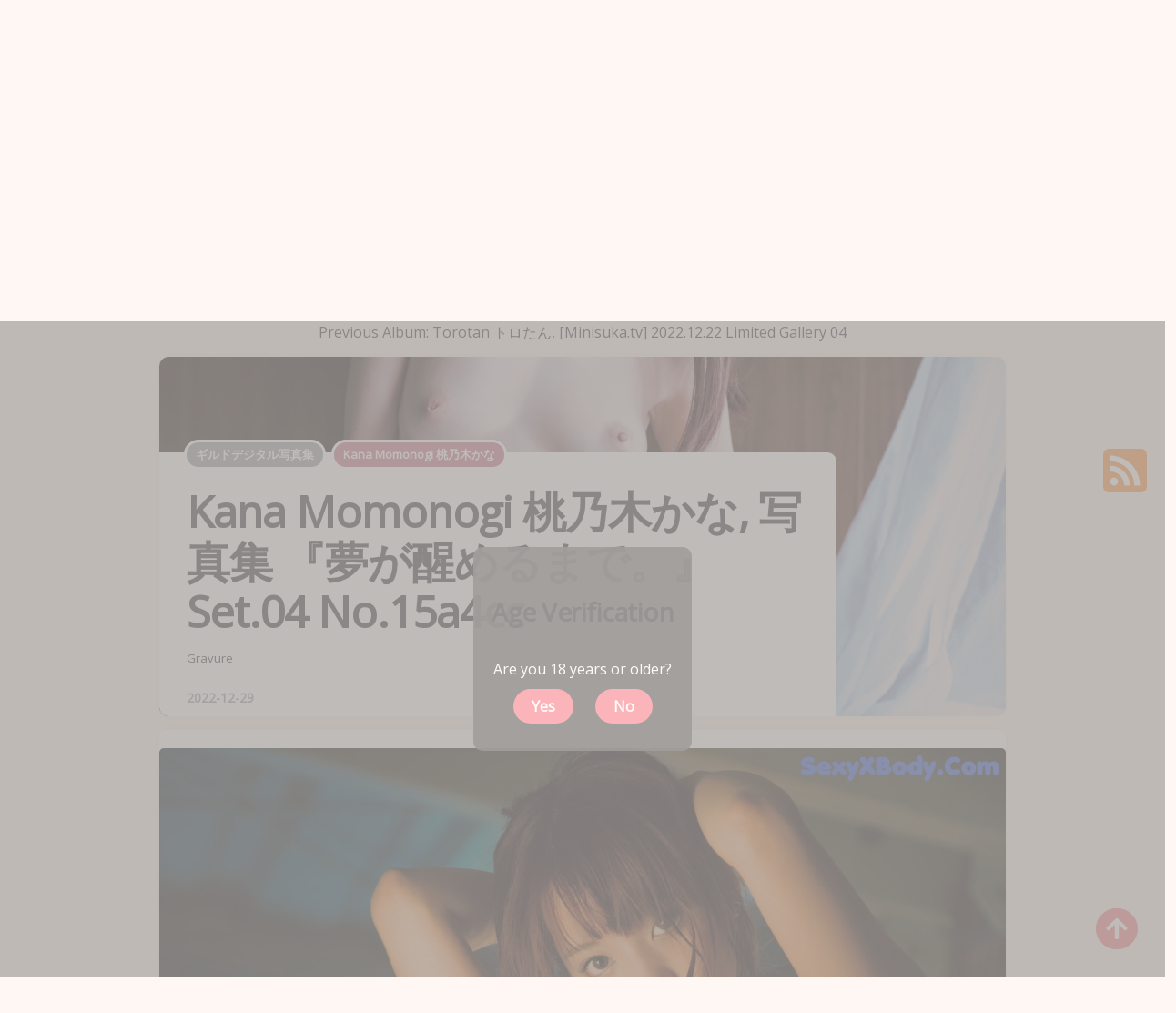

--- FILE ---
content_type: text/html; charset=utf-8
request_url: https://artthong.com/gallery_detail/kana+momonogi+%E6%A1%83%E4%B9%83%E6%9C%A8%E3%81%8B%E3%81%AA%2C+%E5%86%99%E7%9C%9F%E9%9B%86+%E3%80%8E%E5%A4%A2%E3%81%8C%E9%86%92%E3%82%81%E3%82%8B%E3%81%BE%E3%81%A7%E3%80%82%E3%80%8F+set.04
body_size: 13324
content:


<!DOCTYPE html>
<html lang="en-US" prefix="og: https://ogp.me/ns#">
<head>
	<meta charset="utf-8">
	<meta name="rating" content="mature-audience">
		<meta name="viewport" content="width=device-width, initial-scale=1, shrink-to-fit=no">
	<meta name="theme-color" content="#ccebf6">
	<link rel="icon" href="https://resr.artthong.com/artthong/favicon.ico" type="image/x-icon">
    <meta property="og:type" content="website">
	<meta property="og:site_name" content="ArtThong">
	<title>Kana Momonogi &#x6843;&#x4E43;&#x6728;&#x304B;&#x306A;, &#x5199;&#x771F;&#x96C6; &#x300E;&#x5922;&#x304C;&#x9192;&#x3081;&#x308B;&#x307E;&#x3067;&#x3002;&#x300F; Set.04 - Artistic Japanese Anime Collection - Stunning High-Resolution Visuals &amp; Refined Themes | ArtThong.Com</title>
	<meta property="og:title" content="Kana Momonogi &#x6843;&#x4E43;&#x6728;&#x304B;&#x306A;, &#x5199;&#x771F;&#x96C6; &#x300E;&#x5922;&#x304C;&#x9192;&#x3081;&#x308B;&#x307E;&#x3067;&#x3002;&#x300F; Set.04 - Artistic Japanese Anime Collection - Stunning High-Resolution Visuals &amp; Refined Themes | ArtThong.Com">
	<meta name="keywords" content="&#x30AE;&#x30EB;&#x30C9;&#x30C7;&#x30B8;&#x30BF;&#x30EB;&#x5199;&#x771F;&#x96C6;,Kana Momonogi &#x6843;&#x4E43;&#x6728;&#x304B;&#x306A;">
	<meta name="description" content="Kana Momonogi &#x6843;&#x4E43;&#x6728;&#x304B;&#x306A;, &#x5199;&#x771F;&#x96C6; &#x300E;&#x5922;&#x304C;&#x9192;&#x3081;&#x308B;&#x307E;&#x3067;&#x3002;&#x300F; Set.04 - Gravure - Dive into an artistic collection of Japanese anime illustrations, featuring stunning high-resolution visuals and refined themes. Perfect for those who appreciate detailed and mature anime art.">
    <meta property="og:description" content="Explore stunning Japanese anime illustrations with refined themes and high-resolution visuals. Click to see the full artistic collection.">
    
	<script type="application/ld+json">{"@context":"http://schema.org/","@type":"CreativeWork","genre":"Anime, Art, Mature","audience":{"@type":"Audience","audienceType":"Mature"},"mainEntityOfPage":{"@type":"WebPage","@id":"https://artthong.com/gallery_detail/kana\u002Bmomonogi\u002B\u6843\u4E43\u6728\u304B\u306A,\u002B\u5199\u771F\u96C6\u002B\u300E\u5922\u304C\u9192\u3081\u308B\u307E\u3067\u3002\u300F\u002Bset.04"},"author":{"@type":"Organization","name":"ArtThong","url":"https://en.girlygirlpic.com","logo":{"@type":"ImageObject","url":"https://resr.artthong.com/artthong/favicon.ico"}},"publisher":{"@type":"Organization","name":"ArtThong","logo":{"@type":"ImageObject","url":"https://resr.artthong.com/artthong/favicon.ico"}},"headline":"Kana Momonogi \u6843\u4E43\u6728\u304B\u306A, \u5199\u771F\u96C6 \u300E\u5922\u304C\u9192\u3081\u308B\u307E\u3067\u3002\u300F Set.04","image":["https://imgre.artthong.com/e2004737ae1db8360fc1beeccb52cbd9/640/786353c1d1a3364a1edc192832af4579.jpg","https://imgre.artthong.com/e2004737ae1db8360fc1beeccb52cbd9/640/d0917c5714bfcb40d9451bbc5f296b17.jpg","https://imgre.artthong.com/e2004737ae1db8360fc1beeccb52cbd9/640/b2f6262c3be11139593f0227f135fc3c.jpg"],"datePublished":"2022-12-29","dateModified":"2022-12-29"}</script>

    <base href="https://artthong.com/">
	<link rel="preconnect" href="https://resr.artthong.com">
	<link rel="dns-prefetch" href="https://resr.artthong.com">
	<link rel="preconnect" href="https://imgr0.artthong.com">
	<link rel="dns-prefetch" href="https://imgr0.artthong.com">
	<link rel="preconnect" href="https://imgr1.artthong.com">
	<link rel="dns-prefetch" href="https://imgr1.artthong.com">
	<link rel="preconnect" href="https://imgr2.artthong.com">
	<link rel="dns-prefetch" href="https://imgr2.artthong.com">
	<link rel="preconnect" href="https://imgr3.artthong.com">
	<link rel="dns-prefetch" href="https://imgr3.artthong.com">
	<link rel="preconnect" href="https://imgr4.artthong.com">
	<link rel="dns-prefetch" href="https://imgr4.artthong.com">
	<link rel="preconnect" href="https://imgr5.artthong.com">
	<link rel="dns-prefetch" href="https://imgr5.artthong.com">
	<link rel="preconnect" href="https://imgr6.artthong.com">
	<link rel="dns-prefetch" href="https://imgr6.artthong.com">
	<link rel="preconnect" href="https://imgr7.artthong.com">
	<link rel="dns-prefetch" href="https://imgr07.artthong.com">
	<link rel="preconnect" href="https://imgr8.artthong.com">
	<link rel="dns-prefetch" href="https://imgr8.artthong.com">
	<link rel="preconnect" href="https://imgr9.artthong.com">
	<link rel="dns-prefetch" href="https://imgr9.artthong.com">
	<link rel="preconnect" href="https://imgra.artthong.com">
	<link rel="dns-prefetch" href="https://imgra.artthong.com">
	<link rel="preconnect" href="https://imgrb.artthong.com">
	<link rel="dns-prefetch" href="https://imgrb.artthong.com">
	<link rel="preconnect" href="https://imgrc.artthong.com">
	<link rel="dns-prefetch" href="https://imgrc.artthong.com">
	<link rel="preconnect" href="https://imgrd.artthong.com">
	<link rel="dns-prefetch" href="https://imgrd.artthong.com">
	<link rel="preconnect" href="https://imgre.artthong.com">
	<link rel="dns-prefetch" href="https://imgre.artthong.com">
	<link rel="preconnect" href="https://imgrf.artthong.com">
	<link rel="dns-prefetch" href="https://imgrf.artthong.com">
	<!-- Global site tag (gtag.js) - Google Analytics --><script defer src="https://www.googletagmanager.com/gtag/js?id=G-KHZRB12BE5"></script><script>document.addEventListener("DOMContentLoaded", function() {	window.dataLayer = window.dataLayer || [];	function gtag() { dataLayer.push(arguments); }	gtag('js', new Date());	gtag('config', 'G-KHZRB12BE5'); });</script>
	<link rel="preload" href="https://resr.artthong.com/artthong/css/bootstrap.min.css?v=20260120051218" as="style">
	<link rel="stylesheet" href="https://resr.artthong.com/artthong/css/bootstrap.min.css?v=20260120051218">
	<link rel="preload" href="https://resr.artthong.com/artthong/components.min.css?v=20260120051218" as="style">
	<link rel="stylesheet" href="https://resr.artthong.com/artthong/components.min.css?v=20260120051218">
    <link rel="stylesheet" media="print" onload="this.media='all'" href="https://resr.artthong.com/artthong/lib/lightbox2/css/lightbox.min.css?v=20260120051218">
	<link rel="preconnect" href="https://fonts.googleapis.com">
	<link rel="preconnect" href="https://fonts.gstatic.com" crossorigin>
	<link rel="stylesheet" media="print" onload="this.media='all'" href="https://fonts.googleapis.com/css2?family=Open+Sans&display=swap">
	<link rel="stylesheet" media="print" onload="this.media='all'" href="https://resr.artthong.com/artthong/css/icomoon/style.css?v=20260120051218">
	<link rel="alternate" type="application/rss+xml" title="RSS Feed for artthong.com" href="https://artthong.com/api/rss">
	<style>
		.font-loaded {
            font-family: 'Open Sans', sans-serif;
        }
		.lg-has-iframe {
			position: absolute;
			top: 0px;
			bottom: 0px;
		}
		iframe.lg-object {
			width: 400px !important;
			height: 800px !important;
			margin-top: 0px !important;
		}
	</style>
	
	<script src="https://resr.artthong.com/artthong/js/lazysizes.min.js" async></script>
	<script src="https://resr.artthong.com/artthong/js/age.js?v=20260120051218" async></script>
	<script defer type='text/javascript' src='//t84c3srgclc9.com/35/24/35/352435fd1d68915f8afa2080345513d6.js'></script>
</head>
<body>
<div id="root">


<header id="site-header" class="site-header logo-below-nav sticky-nav sticky-mobile-nav" style="">

<!-- mobile header  -->
<div class="mobile-header mobile-only">

    <div class="toggle toggle-menu mobile-toggle">
        <span>
            <i class="icon-menu"></i>
        </span><span class="screen-reader-text">Menu</span>
    </div>
    <div class="logo-wrapper">
        <a class="on-popunder custom-logo-link" href="https://artthong.com" title="ArtThong">
            <img data-src="https://artthong.com/artthong/css/images/logo_1008x248_alpha.png" alt="KawaiiX" class="custom-logo resize-on-sticky lazyload" width="280" height="55">
        </a>
    </div>
    <div class="toggle toggle-search mobile-toggle">
        <span>
            <i class="icon-search"></i>
        </span><span class="screen-reader-text">Search</span>
    </div>

</div>
<!-- .mobile header -->

<div class="container header-layout-wrapper">


<div class="primary-menu-container">

<div class="toggle toggle-menu" style="width: 115px;">
    <span class="has-toggle-text"><i class="icon-menu"></i>Menu</span>
</div>

<nav class="menu-primary-navigation-container">
<ul id="primary-nav" class="primary-nav">
                <li id="menu-item-10" class="menu-item menu-item-type-taxonomy menu-item-object-category menu-item-10">
                    <a class="on-popunder" href="https://artthong.com/">Latest Recommended</a>
                </li>
                <li id="menu-item-11" class="menu-item menu-item-type-taxonomy menu-item-object-category menu-item-11">
                    <a class="on-popunder" href="/category_detail/porn">Porn</a>
                </li>
                <li id="menu-item-12" class="menu-item menu-item-type-taxonomy menu-item-object-category menu-item-12">
                    <a class="on-popunder" href="/category_detail/hentai">Hentai</a>
                </li>
                <li id="menu-item-13" class="menu-item menu-item-type-taxonomy menu-item-object-category menu-item-13">
                    <a class="on-popunder" href="/category_detail/kawaiix">KawaiiX</a>
                </li>
                <li id="menu-item-14" class="menu-item menu-item-type-taxonomy menu-item-object-category menu-item-14">
                    <a class="on-popunder" href="/category_detail/jav">Jav</a>
                </li>
                <li id="menu-item-15" class="menu-item menu-item-type-taxonomy menu-item-object-category menu-item-15">
                    <a class="on-popunder" href="/category_detail/uncategorized">Uncategorized</a>
                </li>
                <li id="menu-item-16" class="menu-item menu-item-type-taxonomy menu-item-object-category menu-item-16">
                    <a class="on-popunder" href="/category_detail/cosplay">Cosplay</a>
                </li>
                <li id="menu-item-17" class="menu-item menu-item-type-taxonomy menu-item-object-category menu-item-17">
                    <a class="on-popunder" href="/category_detail/chinese">Chinese</a>
                </li>
                <li id="menu-item-18" class="menu-item menu-item-type-taxonomy menu-item-object-category menu-item-18">
                    <a class="on-popunder" href="/category_detail/thailand">Thailand</a>
                </li>
                <li id="menu-item-19" class="menu-item menu-item-type-taxonomy menu-item-object-category menu-item-19">
                    <a class="on-popunder" href="/category_detail/korea">Korea</a>
                </li>
                <li id="menu-item-20" class="menu-item menu-item-type-taxonomy menu-item-object-category menu-item-20">
                    <a class="on-popunder" href="/category_detail/magazine">Magazine</a>
                </li>
                <li id="menu-item-21" class="menu-item menu-item-type-taxonomy menu-item-object-category menu-item-21">
                    <a class="on-popunder" href="/category_detail/aidol">Aidol</a>
                </li>
                <li id="menu-item-22" class="menu-item menu-item-type-taxonomy menu-item-object-category menu-item-22">
                    <a class="on-popunder" href="/category_detail/gravure">Gravure</a>
                </li>
        <li id="menu-item-23" class="menu-item menu-item-type-taxonomy menu-item-object-category menu-item-23">
            <a class="on-popunder" href="https://en.artthong.com" title="SFW Photo Album">SFW Photo Album</a>
        </li>
</ul>

</nav>
<div class="toggle toggle-search" style="width: 115px;">
    <span class="has-toggle-text"><i class="icon-search"></i>Search</span>
</div>
</div>
</div>
</header>

<div class="site-search show-search">
    <span class="toggle-search">
        <i class="icon-cancel"></i>
    </span>
    <input type="hidden" value="/search_galleries" id="hidSearchPath">
    <form role="search" method="get" class="search-form" action="">
        <label for="search-form">
            <span class="screen-reader-text">Search for:</span>
        </label>
        <input id="txtSearchKey" type="search" class="search-field" placeholder="Search for ..." value="" name="s">
        <button id="btSearch" type="submit" class="search-submit">
            <i class="icon-search"></i><span class="screen-reader-text">Search</span>
        </button>
    </form>
    <div class="widget widget_tag_cloud">
        <h2 class="widgettitle">Categories</h2>
        <div class="tagcloud">
                    <a href="https://artthong.com/" class="on-popunder need-hide tag-cloud-link tag-link-1 tag-link-position-1" style="font-size: 22pt;" aria-label="Latest Recommended">Latest Recommended</a>
                    <a href="/category_detail/porn" class="on-popunder need-hide tag-cloud-link tag-link-2 tag-link-position-2" style="font-size: 22pt;" aria-label="Porn">Porn</a>
                    <a href="/category_detail/hentai" class="on-popunder need-hide tag-cloud-link tag-link-3 tag-link-position-3" style="font-size: 22pt;" aria-label="Hentai">Hentai</a>
                    <a href="/category_detail/kawaiix" class="on-popunder need-hide tag-cloud-link tag-link-1 tag-link-position-1" style="font-size: 22pt;" aria-label="KawaiiX">KawaiiX</a>
                    <a href="/category_detail/jav" class="on-popunder need-hide tag-cloud-link tag-link-4 tag-link-position-4" style="font-size: 22pt;" aria-label="Jav">Jav</a>
                    <a href="/category_detail/uncategorized" class="on-popunder need-hide tag-cloud-link tag-link-1 tag-link-position-1" style="font-size: 22pt;" aria-label="Uncategorized">Uncategorized</a>
                    <a href="/category_detail/cosplay" class="on-popunder need-hide tag-cloud-link tag-link-5 tag-link-position-5" style="font-size: 22pt;" aria-label="Cosplay">Cosplay</a>
                    <a href="/category_detail/chinese" class="on-popunder need-hide tag-cloud-link tag-link-3 tag-link-position-3" style="font-size: 22pt;" aria-label="Chinese">Chinese</a>
                    <a href="/category_detail/thailand" class="on-popunder need-hide tag-cloud-link tag-link-3 tag-link-position-3" style="font-size: 22pt;" aria-label="Thailand">Thailand</a>
                    <a href="/category_detail/korea" class="on-popunder need-hide tag-cloud-link tag-link-5 tag-link-position-5" style="font-size: 22pt;" aria-label="Korea">Korea</a>
                    <a href="/category_detail/magazine" class="on-popunder need-hide tag-cloud-link tag-link-2 tag-link-position-2" style="font-size: 22pt;" aria-label="Magazine">Magazine</a>
                    <a href="/category_detail/aidol" class="on-popunder need-hide tag-cloud-link tag-link-2 tag-link-position-2" style="font-size: 22pt;" aria-label="Aidol">Aidol</a>
                    <a href="/category_detail/gravure" class="on-popunder need-hide tag-cloud-link tag-link-1 tag-link-position-1" style="font-size: 22pt;" aria-label="Gravure">Gravure</a>
        </div>
    </div>
</div>

<div class="body-fade toggle-menu" xmlns="http://www.w3.org/1999/html"></div>
<aside class="mobile-navigation slide-menu sidebar" aria-label="Left Menu">
<span class="close-menu toggle-menu">
    <i class="icon-cancel"></i>
</span>
<div class="logo-wrapper">
    <a class="on-popunder custom-logo-link" href="https://artthong.com" title="KawaiiX">
        <img data-src="https://artthong.com/artthong/css/images/logo_1008x248_alpha.png" alt="ArtThong" class="custom-logo resize-on-sticky lazyload" width="200" height="38">
        </a>
</div>
<nav class="primary-nav-sidebar-wrapper">
    <ul id="primary-nav-sidebar" class="primary-nav-sidebar">
                        <li class="menu-item menu-item-type-taxonomy menu-item-object-category menu-item-10">
                            <a class="on-popunder need-hide" href="https://artthong.com/">Latest Recommended</a>
                            <span class="expand"></span>
                        </li>
                        <li class="menu-item menu-item-type-taxonomy menu-item-object-category menu-item-11">
                            <a class="on-popunder need-hide" href="/category_detail/porn">Porn</a>
                            <span class="expand"></span>
                        </li>
                        <li class="menu-item menu-item-type-taxonomy menu-item-object-category menu-item-12">
                            <a class="on-popunder need-hide" href="/category_detail/hentai">Hentai</a>
                            <span class="expand"></span>
                        </li>
                        <li class="menu-item menu-item-type-taxonomy menu-item-object-category menu-item-13">
                            <a class="on-popunder need-hide" href="/category_detail/kawaiix">KawaiiX</a>
                            <span class="expand"></span>
                        </li>
                        <li class="menu-item menu-item-type-taxonomy menu-item-object-category menu-item-14">
                            <a class="on-popunder need-hide" href="/category_detail/jav">Jav</a>
                            <span class="expand"></span>
                        </li>
                        <li class="menu-item menu-item-type-taxonomy menu-item-object-category menu-item-15">
                            <a class="on-popunder need-hide" href="/category_detail/uncategorized">Uncategorized</a>
                            <span class="expand"></span>
                        </li>
                        <li class="menu-item menu-item-type-taxonomy menu-item-object-category menu-item-16">
                            <a class="on-popunder need-hide" href="/category_detail/cosplay">Cosplay</a>
                            <span class="expand"></span>
                        </li>
                        <li class="menu-item menu-item-type-taxonomy menu-item-object-category menu-item-17">
                            <a class="on-popunder need-hide" href="/category_detail/chinese">Chinese</a>
                            <span class="expand"></span>
                        </li>
                        <li class="menu-item menu-item-type-taxonomy menu-item-object-category menu-item-18">
                            <a class="on-popunder need-hide" href="/category_detail/thailand">Thailand</a>
                            <span class="expand"></span>
                        </li>
                        <li class="menu-item menu-item-type-taxonomy menu-item-object-category menu-item-19">
                            <a class="on-popunder need-hide" href="/category_detail/korea">Korea</a>
                            <span class="expand"></span>
                        </li>
                        <li class="menu-item menu-item-type-taxonomy menu-item-object-category menu-item-20">
                            <a class="on-popunder need-hide" href="/category_detail/magazine">Magazine</a>
                            <span class="expand"></span>
                        </li>
                        <li class="menu-item menu-item-type-taxonomy menu-item-object-category menu-item-21">
                            <a class="on-popunder need-hide" href="/category_detail/aidol">Aidol</a>
                            <span class="expand"></span>
                        </li>
                        <li class="menu-item menu-item-type-taxonomy menu-item-object-category menu-item-22">
                            <a class="on-popunder need-hide" href="/category_detail/gravure">Gravure</a>
                            <span class="expand"></span>
                        </li>
                <li class="menu-item menu-item-type-taxonomy menu-item-object-category menu-item-23">
                    <a class="on-popunder need-hide" href="https://en.artthong.com" title="SFW Photo Album">SFW Photo Album</a>
                    <span class="expand"></span>
                </li>
    </ul>
</nav>
<section id="search-2" class="widget-odd widget-first widget-1 widget widget_search">
    <form role="search" method="get" class="search-form" action="">
        <label for="search-form-2">
            <span class="screen-reader-text">Search for:</span>
        </label>
        <input id="txtSearchKeyLeft" type="search" class="search-field" placeholder="Search For ... " value="" name="s">
        <button id="btSearchLeft" type="submit" class="search-submit">
            <i class="icon-search"></i>
            <span class="screen-reader-text">Search</span>
        </button>
    </form>
</section>
<section id="kwx_social_widget-6" class="widget-even widget-last widget-2 widget kwx_social_widget">
    <ul class="social-icons text-icon brand">
        <li class="social-icon twitter">
            <a href="https://twitter.com/share?url=https%3a%2f%2fartthong.com%2fgallery_detail%2fkana%2bmomonogi%2b%e6%a1%83%e4%b9%83%e6%9c%a8%e3%81%8b%e3%81%aa%2c%2b%e5%86%99%e7%9c%9f%e9%9b%86%2b%e3%80%8e%e5%a4%a2%e3%81%8c%e9%86%92%e3%82%81%e3%82%8b%e3%81%be%e3%81%a7%e3%80%82%e3%80%8f%2bset.04&amp;text=Kana&#x2B;Momonogi&#x2B;%e6%a1%83%e4%b9%83%e6%9c%a8%e3%81%8b%e3%81%aa%2c&#x2B;%e5%86%99%e7%9c%9f%e9%9b%86&#x2B;%e3%80%8e%e5%a4%a2%e3%81%8c%e9%86%92%e3%82%81%e3%82%8b%e3%81%be%e3%81%a7%e3%80%82%e3%80%8f&#x2B;Set.04&#x2B;-&#x2B;Artistic&#x2B;Japanese&#x2B;Anime&#x2B;Collection&#x2B;-&#x2B;Stunning&#x2B;High-Resolution&#x2B;Visuals&#x2B;%26&#x2B;Refined&#x2B;Themes&#x2B;%7c&#x2B;ArtThong.Com&amp;via=#" class="twitter need-hide" target="_blank">
                <span>
                    <i class="icon-twitter"></i>
                </span>twitter
            </a>
        </li>
        <li class="social-icon facebook">
            <a href="https://www.facebook.com/sharer/sharer.php?u=https%3a%2f%2fartthong.com%2fgallery_detail%2fkana%2bmomonogi%2b%e6%a1%83%e4%b9%83%e6%9c%a8%e3%81%8b%e3%81%aa%2c%2b%e5%86%99%e7%9c%9f%e9%9b%86%2b%e3%80%8e%e5%a4%a2%e3%81%8c%e9%86%92%e3%82%81%e3%82%8b%e3%81%be%e3%81%a7%e3%80%82%e3%80%8f%2bset.04" class="facebook need-hide" target="_blank">
                <span>
                    <i class="icon-facebook"></i>
                </span>facebook
            </a>
        </li>
        <li class="social-icon instagram">
            <a href="javascript:void(0);" class="instagram need-hide" target="_blank">
                <span>
                    <i class="icon-instagram"></i>
                </span>instagram
            </a>
        </li>
        <li class="social-icon tiktok">
            <a href="javascript:void(0);" class="tiktok need-hide" target="_blank">
                <span>
                    <i class="icon-tiktok"></i>
                </span>TikTok
            </a>
        </li>
        <li class="social-icon odnoklassniki">
            <a href="https://connect.ok.ru/dk?cmd=WidgetSharePreview&amp;st.cmd=WidgetSharePreview&amp;st.shareUrl=https%3a%2f%2fartthong.com%2fgallery_detail%2fkana%2bmomonogi%2b%e6%a1%83%e4%b9%83%e6%9c%a8%e3%81%8b%e3%81%aa%2c%2b%e5%86%99%e7%9c%9f%e9%9b%86%2b%e3%80%8e%e5%a4%a2%e3%81%8c%e9%86%92%e3%82%81%e3%82%8b%e3%81%be%e3%81%a7%e3%80%82%e3%80%8f%2bset.04" class="odnoklassniki need-hide" target="_blank">
                <span>
                    <i class="icon-odnoklassniki"></i>
                </span>odnoklassniki
            </a>
        </li>
    </ul>
</section>
</aside>


<div class="lbn-logo-wrapper">
    <div class="logo-wrapper">
        <a class="on-popunder custom-logo-link" href="https://artthong.com" title="ArtThong" aria-label="ArtThong">
            <img data-src="https://artthong.com/artthong/css/images/logo_1008x248_alpha.png" alt="ArtThong" class="custom-logo resize-on-sticky lazyload" width="280" height="55">
        </a>
    </div>
    <p class="tagline">Dive into an artistic collection of Japanese anime illustrations, featuring stunning high-resolution visuals and refined themes. Perfect for those who appreciate detailed and mature anime art.</p>
</div>
	



<a name="list"></a>
	<div class="previous-album-link" style="text-align: center;">
		<a title="Previous Album: Torotan &#x30C8;&#x30ED;&#x305F;&#x3093;, [Minisuka.tv] 2022.12.22 Limited Gallery 04" aria-label="Previous Album: Torotan &#x30C8;&#x30ED;&#x305F;&#x3093;, [Minisuka.tv] 2022.12.22 Limited Gallery 04" href="/gallery_detail/torotan&#x2B;%E3%83%88%E3%83%AD%E3%81%9F%E3%82%93%2C&#x2B;%5Bminisuka.tv%5D&#x2B;2022.12.22&#x2B;limited&#x2B;gallery&#x2B;04">Previous Album: Torotan &#x30C8;&#x30ED;&#x305F;&#x3093;, [Minisuka.tv] 2022.12.22 Limited Gallery 04</a>
	</div>
<div class="hero single-hero flex-grid static cols-1" style="margin-left: 160px;margin-right: 160px;">


	<div class="flex-box hero-entry default has-post-thumbnail">


		<div class="post-thumbnail">
			<img width="1600" height="680" src="https://imgre.artthong.com/e2004737ae1db8360fc1beeccb52cbd9/fb8d6e003d5b4222cd40ddbc91593571.jpg" alt="A woman in a black lingerie posing by a window.">
		</div>
		<!-- .post-thumbnail -->

		<header class="entry-header">


			<div class="entry-meta before-title">

				<ul class="author-category-meta">


					<li class="category-prepend">

						<span class="screen-reader-text">Posted</span>
						<i>in</i>

					</li>

					<li class="category-list">
						<ul class="post-categories">
								<li class="cat-slug-beauty cat-id-6">
									<a href="/tag_detail/%E3%82%AE%E3%83%AB%E3%83%89%E3%83%87%E3%82%B8%E3%82%BF%E3%83%AB%E5%86%99%E7%9C%9F%E9%9B%86" class="cat-link-6" aria-label="&#x30AE;&#x30EB;&#x30C9;&#x30C7;&#x30B8;&#x30BF;&#x30EB;&#x5199;&#x771F;&#x96C6;">&#x30AE;&#x30EB;&#x30C9;&#x30C7;&#x30B8;&#x30BF;&#x30EB;&#x5199;&#x771F;&#x96C6;</a>
								</li>
								<li class="cat-slug-beauty cat-id-4">
									<a href="/tag_detail/kana&#x2B;momonogi&#x2B;%E6%A1%83%E4%B9%83%E6%9C%A8%E3%81%8B%E3%81%AA" class="cat-link-4" aria-label="Kana Momonogi &#x6843;&#x4E43;&#x6728;&#x304B;&#x306A;">Kana Momonogi &#x6843;&#x4E43;&#x6728;&#x304B;&#x306A;</a>
								</li>
						</ul>
					</li>


				</ul>

			</div>

			<h2 class="entry-title">
				<a href="/gallery_detail/kana&#x2B;momonogi&#x2B;%E6%A1%83%E4%B9%83%E6%9C%A8%E3%81%8B%E3%81%AA%2C&#x2B;%E5%86%99%E7%9C%9F%E9%9B%86&#x2B;%E3%80%8E%E5%A4%A2%E3%81%8C%E9%86%92%E3%82%81%E3%82%8B%E3%81%BE%E3%81%A7%E3%80%82%E3%80%8F&#x2B;set.04" aria-label="Kana Momonogi &#x6843;&#x4E43;&#x6728;&#x304B;&#x306A;, &#x5199;&#x771F;&#x96C6; &#x300E;&#x5922;&#x304C;&#x9192;&#x3081;&#x308B;&#x307E;&#x3067;&#x3002;&#x300F; Set.04 No.15a4cc">
					<span>Kana Momonogi &#x6843;&#x4E43;&#x6728;&#x304B;&#x306A;, &#x5199;&#x771F;&#x96C6; &#x300E;&#x5922;&#x304C;&#x9192;&#x3081;&#x308B;&#x307E;&#x3067;&#x3002;&#x300F; Set.04 No.15a4cc</span>
				</a>
			</h2>
			<div class="featured-media-caption hero-caption">
				<a href="/category_detail/gravure" aria-label="Gravure">Gravure</a>
				<div class="entry-meta after-title">
					<ul>
						<li class="entry-date">
							<time datetime="2022-12-29">
								2022-12-29
							</time>
						</li>

					</ul>

				</div>
			</div>
		</header>
		<!-- .entry-header -->
	</div>
</div>
<div class="hero single-hero flex-grid static cols-1" style="margin-left: 175px;margin-right: 175px; background: var(--single-post-background);
    box-shadow: var(--default-box-shadow);
    padding-bottom: 0;
    border-radius: 7px;
	display: block;">
<div style="width: 100%; height: 10px;"></div>
							<div id="ads_d0_2_0" style="width:100%; text-align: center;margin-bottom: 10px;" class="row justify-content-center align-items-center">
								<script type="text/javascript">
                                	atOptions = {
                                		'key' : '7b4beea129601161dd59d71fa3909709',
                                		'format' : 'iframe',
                                		'height' : 90,
                                		'width' : 728,
                                		'params' : {}
                                	};
                                	document.write('<scr' + 'ipt type="text/javascript" src="//t84c3srgclc9.com/7b4beea129601161dd59d71fa3909709/invoke.js"></scr' + 'ipt>');
                                </script>
							</div>
		<div class="">
			<div id="key_img1_0" style="width: 100%; margin-bottom: 1%; text-align: -webkit-center;">
				<div id="key_img2_0" style="min-height:200px;width: 100%; text-align: -webkit-center;">
							<a href="https://imgre.artthong.com/e2004737ae1db8360fc1beeccb52cbd9/4a24fdc460b6ff5071f1c0e88eed9440.jpg" data-lightbox="image-1" data-title="Kana Momonogi &#x6843;&#x4E43;&#x6728;&#x304B;&#x306A;, &#x5199;&#x771F;&#x96C6; &#x300E;&#x5922;&#x304C;&#x9192;&#x3081;&#x308B;&#x307E;&#x3067;&#x3002;&#x300F; Set.04 P21 No.adb4dd Image No. 1" data-alt="A naked asian woman posing in front of a mirror.">
									<picture>
										<source type="image/avif" data-srcset="https://imgre.artthong.com/e2004737ae1db8360fc1beeccb52cbd9/avif/4a24fdc460b6ff5071f1c0e88eed9440.avif">
										<source type="image/webp" data-srcset="https://imgre.artthong.com/e2004737ae1db8360fc1beeccb52cbd9/webp/4a24fdc460b6ff5071f1c0e88eed9440.webp">
										<img id="img3_1" class="lazyload" style="border-radius: 5px;min-height:200px;max-width: 100%;height: auto;aspect-ratio: auto 1357 / 1920;" alt="A naked asian woman posing in front of a mirror." data-src="https://imgre.artthong.com/e2004737ae1db8360fc1beeccb52cbd9/4a24fdc460b6ff5071f1c0e88eed9440.jpg">
									</picture>
							</a>
				</div>
			</div>
		</div>
		<div class="">
			<div id="key_img1_2" style="width: 100%; margin-bottom: 1%; text-align: -webkit-center;">
				<div id="key_img2_2" style="min-height:200px;width: 100%; text-align: -webkit-center;">
							<a href="https://imgre.artthong.com/e2004737ae1db8360fc1beeccb52cbd9/14eb48672017e978e1eb4348c0ff1b9e.jpg" data-lightbox="image-1" data-title="Kana Momonogi &#x6843;&#x4E43;&#x6728;&#x304B;&#x306A;, &#x5199;&#x771F;&#x96C6; &#x300E;&#x5922;&#x304C;&#x9192;&#x3081;&#x308B;&#x307E;&#x3067;&#x3002;&#x300F; Set.04 P18 No.371be6 Image No. 3" data-alt="A naked woman sitting on a chair in a living room.">
									<picture>
										<source type="image/avif" data-srcset="https://imgre.artthong.com/e2004737ae1db8360fc1beeccb52cbd9/avif/14eb48672017e978e1eb4348c0ff1b9e.avif">
										<source type="image/webp" data-srcset="https://imgre.artthong.com/e2004737ae1db8360fc1beeccb52cbd9/webp/14eb48672017e978e1eb4348c0ff1b9e.webp">
										<img id="img3_3" class="lazyload" style="border-radius: 5px;min-height:200px;max-width: 100%;height: auto;aspect-ratio: auto 1357 / 1920;" alt="A naked woman sitting on a chair in a living room." data-src="https://imgre.artthong.com/e2004737ae1db8360fc1beeccb52cbd9/14eb48672017e978e1eb4348c0ff1b9e.jpg">
									</picture>
							</a>
				</div>
			</div>
		</div>
		<div class="">
			<div id="key_img1_4" style="width: 100%; margin-bottom: 1%; text-align: -webkit-center;">
				<div id="key_img2_4" style="min-height:200px;width: 100%; text-align: -webkit-center;">
							<a href="https://imgre.artthong.com/e2004737ae1db8360fc1beeccb52cbd9/b2f6262c3be11139593f0227f135fc3c.jpg" data-lightbox="image-1" data-title="Kana Momonogi &#x6843;&#x4E43;&#x6728;&#x304B;&#x306A;, &#x5199;&#x771F;&#x96C6; &#x300E;&#x5922;&#x304C;&#x9192;&#x3081;&#x308B;&#x307E;&#x3067;&#x3002;&#x300F; Set.04 P11 No.1135c0 Image No. 5" data-alt="A woman laying on top of a bed next to a window.">
									<picture>
										<source type="image/avif" data-srcset="https://imgre.artthong.com/e2004737ae1db8360fc1beeccb52cbd9/avif/b2f6262c3be11139593f0227f135fc3c.avif">
										<source type="image/webp" data-srcset="https://imgre.artthong.com/e2004737ae1db8360fc1beeccb52cbd9/webp/b2f6262c3be11139593f0227f135fc3c.webp">
										<img id="img3_5" class="lazyload" style="border-radius: 5px;min-height:200px;max-width: 100%;height: auto;aspect-ratio: auto 1357 / 1920;" alt="A woman laying on top of a bed next to a window." data-src="https://imgre.artthong.com/e2004737ae1db8360fc1beeccb52cbd9/b2f6262c3be11139593f0227f135fc3c.jpg">
									</picture>
							</a>
				</div>
			</div>
		</div>
		<div class="">
			<div id="key_img1_6" style="width: 100%; margin-bottom: 1%; text-align: -webkit-center;">
				<div id="key_img2_6" style="min-height:200px;width: 100%; text-align: -webkit-center;">
							<a href="https://imgre.artthong.com/e2004737ae1db8360fc1beeccb52cbd9/786353c1d1a3364a1edc192832af4579.jpg" data-lightbox="image-1" data-title="Kana Momonogi &#x6843;&#x4E43;&#x6728;&#x304B;&#x306A;, &#x5199;&#x771F;&#x96C6; &#x300E;&#x5922;&#x304C;&#x9192;&#x3081;&#x308B;&#x307E;&#x3067;&#x3002;&#x300F; Set.04 P24 No.39389b Image No. 7" data-alt="A naked asian woman sitting on a rug in a room.">
									<picture>
										<source type="image/avif" data-srcset="https://imgre.artthong.com/e2004737ae1db8360fc1beeccb52cbd9/avif/786353c1d1a3364a1edc192832af4579.avif">
										<source type="image/webp" data-srcset="https://imgre.artthong.com/e2004737ae1db8360fc1beeccb52cbd9/webp/786353c1d1a3364a1edc192832af4579.webp">
										<img id="img3_7" class="lazyload" style="border-radius: 5px;min-height:200px;max-width: 100%;height: auto;aspect-ratio: auto 1357 / 1920;" alt="A naked asian woman sitting on a rug in a room." data-src="https://imgre.artthong.com/e2004737ae1db8360fc1beeccb52cbd9/786353c1d1a3364a1edc192832af4579.jpg">
									</picture>
							</a>
				</div>
			</div>
		</div>
							<div id="ads_d0_2_0" style="width:100%; text-align: center;margin-bottom: 10px;" class="row justify-content-center align-items-center">
								<script type="text/javascript">
                                	atOptions = {
                                		'key' : '7b4beea129601161dd59d71fa3909709',
                                		'format' : 'iframe',
                                		'height' : 90,
                                		'width' : 728,
                                		'params' : {}
                                	};
                                	document.write('<scr' + 'ipt type="text/javascript" src="//t84c3srgclc9.com/7b4beea129601161dd59d71fa3909709/invoke.js"></scr' + 'ipt>');
                                </script>
							</div>
		<div class="">
			<div id="key_img1_8" style="width: 100%; margin-bottom: 1%; text-align: -webkit-center;">
				<div id="key_img2_8" style="min-height:200px;width: 100%; text-align: -webkit-center;">
							<a href="https://imgre.artthong.com/e2004737ae1db8360fc1beeccb52cbd9/ad80e4daeed97ef59d95a377ce3b0f10.jpg" data-lightbox="image-1" data-title="Kana Momonogi &#x6843;&#x4E43;&#x6728;&#x304B;&#x306A;, &#x5199;&#x771F;&#x96C6; &#x300E;&#x5922;&#x304C;&#x9192;&#x3081;&#x308B;&#x307E;&#x3067;&#x3002;&#x300F; Set.04 P23 No.2017d9 Image No. 9" data-alt="A close up of a person laying on a bed with a hairy ass.">
									<picture>
										<source type="image/avif" data-srcset="https://imgre.artthong.com/e2004737ae1db8360fc1beeccb52cbd9/avif/ad80e4daeed97ef59d95a377ce3b0f10.avif">
										<source type="image/webp" data-srcset="https://imgre.artthong.com/e2004737ae1db8360fc1beeccb52cbd9/webp/ad80e4daeed97ef59d95a377ce3b0f10.webp">
										<img id="img3_9" class="lazyload" style="border-radius: 5px;min-height:200px;max-width: 100%;height: auto;aspect-ratio: auto 1357 / 1920;" alt="A close up of a person laying on a bed with a hairy ass." data-src="https://imgre.artthong.com/e2004737ae1db8360fc1beeccb52cbd9/ad80e4daeed97ef59d95a377ce3b0f10.jpg">
									</picture>
							</a>
				</div>
			</div>
		</div>
		<div class="">
			<div id="key_img1_10" style="width: 100%; margin-bottom: 1%; text-align: -webkit-center;">
				<div id="key_img2_10" style="min-height:200px;width: 100%; text-align: -webkit-center;">
							<a href="https://imgre.artthong.com/e2004737ae1db8360fc1beeccb52cbd9/9b2f9195c178198893cc14b0727585cf.jpg" data-lightbox="image-1" data-title="Kana Momonogi &#x6843;&#x4E43;&#x6728;&#x304B;&#x306A;, &#x5199;&#x771F;&#x96C6; &#x300E;&#x5922;&#x304C;&#x9192;&#x3081;&#x308B;&#x307E;&#x3067;&#x3002;&#x300F; Set.04 P22 No.eb43c5 Image No. 11" data-alt="A naked woman standing in front of a mirror.">
									<picture>
										<source type="image/avif" data-srcset="https://imgre.artthong.com/e2004737ae1db8360fc1beeccb52cbd9/avif/9b2f9195c178198893cc14b0727585cf.avif">
										<source type="image/webp" data-srcset="https://imgre.artthong.com/e2004737ae1db8360fc1beeccb52cbd9/webp/9b2f9195c178198893cc14b0727585cf.webp">
										<img id="img3_11" class="lazyload" style="border-radius: 5px;min-height:200px;max-width: 100%;height: auto;aspect-ratio: auto 1357 / 1920;" alt="A naked woman standing in front of a mirror." data-src="https://imgre.artthong.com/e2004737ae1db8360fc1beeccb52cbd9/9b2f9195c178198893cc14b0727585cf.jpg">
									</picture>
							</a>
				</div>
			</div>
		</div>
		<div class="">
			<div id="key_img1_12" style="width: 100%; margin-bottom: 1%; text-align: -webkit-center;">
				<div id="key_img2_12" style="min-height:200px;width: 100%; text-align: -webkit-center;">
							<a href="https://imgre.artthong.com/e2004737ae1db8360fc1beeccb52cbd9/128bcd88fc43c4992cdc20c792c4922e.jpg" data-lightbox="image-1" data-title="Kana Momonogi &#x6843;&#x4E43;&#x6728;&#x304B;&#x306A;, &#x5199;&#x771F;&#x96C6; &#x300E;&#x5922;&#x304C;&#x9192;&#x3081;&#x308B;&#x307E;&#x3067;&#x3002;&#x300F; Set.04 P20 No.513c4d Image No. 13" data-alt="A naked woman laying on a bed with white sheets.">
									<picture>
										<source type="image/avif" data-srcset="https://imgre.artthong.com/e2004737ae1db8360fc1beeccb52cbd9/avif/128bcd88fc43c4992cdc20c792c4922e.avif">
										<source type="image/webp" data-srcset="https://imgre.artthong.com/e2004737ae1db8360fc1beeccb52cbd9/webp/128bcd88fc43c4992cdc20c792c4922e.webp">
										<img id="img3_13" class="lazyload" style="border-radius: 5px;min-height:200px;max-width: 100%;height: auto;aspect-ratio: auto 1357 / 1920;" alt="A naked woman laying on a bed with white sheets." data-src="https://imgre.artthong.com/e2004737ae1db8360fc1beeccb52cbd9/128bcd88fc43c4992cdc20c792c4922e.jpg">
									</picture>
							</a>
				</div>
			</div>
		</div>
		<div class="">
			<div id="key_img1_14" style="width: 100%; margin-bottom: 1%; text-align: -webkit-center;">
				<div id="key_img2_14" style="min-height:200px;width: 100%; text-align: -webkit-center;">
							<a href="https://imgre.artthong.com/e2004737ae1db8360fc1beeccb52cbd9/461a7146f205df0bb47ac3ea80f47d8c.jpg" data-lightbox="image-1" data-title="Kana Momonogi &#x6843;&#x4E43;&#x6728;&#x304B;&#x306A;, &#x5199;&#x771F;&#x96C6; &#x300E;&#x5922;&#x304C;&#x9192;&#x3081;&#x308B;&#x307E;&#x3067;&#x3002;&#x300F; Set.04 P19 No.bc14f9 Image No. 15" data-alt="A woman sitting at a table with an umbrella.">
									<picture>
										<source type="image/avif" data-srcset="https://imgre.artthong.com/e2004737ae1db8360fc1beeccb52cbd9/avif/461a7146f205df0bb47ac3ea80f47d8c.avif">
										<source type="image/webp" data-srcset="https://imgre.artthong.com/e2004737ae1db8360fc1beeccb52cbd9/webp/461a7146f205df0bb47ac3ea80f47d8c.webp">
										<img id="img3_15" class="lazyload" style="border-radius: 5px;min-height:200px;max-width: 100%;height: auto;aspect-ratio: auto 1357 / 1920;" alt="A woman sitting at a table with an umbrella." data-src="https://imgre.artthong.com/e2004737ae1db8360fc1beeccb52cbd9/461a7146f205df0bb47ac3ea80f47d8c.jpg">
									</picture>
							</a>
				</div>
			</div>
		</div>
		<div class="">
			<div id="key_img1_16" style="width: 100%; margin-bottom: 1%; text-align: -webkit-center;">
				<div id="key_img2_16" style="min-height:200px;width: 100%; text-align: -webkit-center;">
							<a href="https://imgre.artthong.com/e2004737ae1db8360fc1beeccb52cbd9/fb8d6e003d5b4222cd40ddbc91593571.jpg" data-lightbox="image-1" data-title="Kana Momonogi &#x6843;&#x4E43;&#x6728;&#x304B;&#x306A;, &#x5199;&#x771F;&#x96C6; &#x300E;&#x5922;&#x304C;&#x9192;&#x3081;&#x308B;&#x307E;&#x3067;&#x3002;&#x300F; Set.04 P17 No.27dedb Image No. 17" data-alt="A naked asian woman sitting on a bed.">
									<picture>
										<source type="image/avif" data-srcset="https://imgre.artthong.com/e2004737ae1db8360fc1beeccb52cbd9/avif/fb8d6e003d5b4222cd40ddbc91593571.avif">
										<source type="image/webp" data-srcset="https://imgre.artthong.com/e2004737ae1db8360fc1beeccb52cbd9/webp/fb8d6e003d5b4222cd40ddbc91593571.webp">
										<img id="img3_17" class="lazyload" style="border-radius: 5px;min-height:200px;max-width: 100%;height: auto;aspect-ratio: auto 1357 / 1920;" alt="A naked asian woman sitting on a bed." data-src="https://imgre.artthong.com/e2004737ae1db8360fc1beeccb52cbd9/fb8d6e003d5b4222cd40ddbc91593571.jpg">
									</picture>
							</a>
				</div>
			</div>
		</div>
		<div class="">
			<div id="key_img1_18" style="width: 100%; margin-bottom: 1%; text-align: -webkit-center;">
				<div id="key_img2_18" style="min-height:200px;width: 100%; text-align: -webkit-center;">
							<a href="https://imgre.artthong.com/e2004737ae1db8360fc1beeccb52cbd9/7af03f7e8a3ad81da64f4542231bb01d.jpg" data-lightbox="image-1" data-title="Kana Momonogi &#x6843;&#x4E43;&#x6728;&#x304B;&#x306A;, &#x5199;&#x771F;&#x96C6; &#x300E;&#x5922;&#x304C;&#x9192;&#x3081;&#x308B;&#x307E;&#x3067;&#x3002;&#x300F; Set.04 P16 No.4a6512 Image No. 19" data-alt="A woman standing in front of a wooden table.">
									<picture>
										<source type="image/avif" data-srcset="https://imgre.artthong.com/e2004737ae1db8360fc1beeccb52cbd9/avif/7af03f7e8a3ad81da64f4542231bb01d.avif">
										<source type="image/webp" data-srcset="https://imgre.artthong.com/e2004737ae1db8360fc1beeccb52cbd9/webp/7af03f7e8a3ad81da64f4542231bb01d.webp">
										<img id="img3_19" class="lazyload" style="border-radius: 5px;min-height:200px;max-width: 100%;height: auto;aspect-ratio: auto 1357 / 1920;" alt="A woman standing in front of a wooden table." data-src="https://imgre.artthong.com/e2004737ae1db8360fc1beeccb52cbd9/7af03f7e8a3ad81da64f4542231bb01d.jpg">
									</picture>
							</a>
				</div>
			</div>
		</div>
		<div class="">
			<div id="key_img1_20" style="width: 100%; margin-bottom: 1%; text-align: -webkit-center;">
				<div id="key_img2_20" style="min-height:200px;width: 100%; text-align: -webkit-center;">
							<a href="https://imgre.artthong.com/e2004737ae1db8360fc1beeccb52cbd9/d0917c5714bfcb40d9451bbc5f296b17.jpg" data-lightbox="image-1" data-title="Kana Momonogi &#x6843;&#x4E43;&#x6728;&#x304B;&#x306A;, &#x5199;&#x771F;&#x96C6; &#x300E;&#x5922;&#x304C;&#x9192;&#x3081;&#x308B;&#x307E;&#x3067;&#x3002;&#x300F; Set.04 P15 No.5c1a96 Image No. 21" data-alt="A woman sitting on a chair holding a glass of wine.">
									<picture>
										<source type="image/avif" data-srcset="https://imgre.artthong.com/e2004737ae1db8360fc1beeccb52cbd9/avif/d0917c5714bfcb40d9451bbc5f296b17.avif">
										<source type="image/webp" data-srcset="https://imgre.artthong.com/e2004737ae1db8360fc1beeccb52cbd9/webp/d0917c5714bfcb40d9451bbc5f296b17.webp">
										<img id="img3_21" class="lazyload" style="border-radius: 5px;min-height:200px;max-width: 100%;height: auto;aspect-ratio: auto 1357 / 1920;" alt="A woman sitting on a chair holding a glass of wine." data-src="https://imgre.artthong.com/e2004737ae1db8360fc1beeccb52cbd9/d0917c5714bfcb40d9451bbc5f296b17.jpg">
									</picture>
							</a>
				</div>
			</div>
		</div>
		<div class="">
			<div id="key_img1_22" style="width: 100%; margin-bottom: 1%; text-align: -webkit-center;">
				<div id="key_img2_22" style="min-height:200px;width: 100%; text-align: -webkit-center;">
							<a href="https://imgre.artthong.com/e2004737ae1db8360fc1beeccb52cbd9/ca65b6e7813a00fece8cb1eca2e8ed1b.jpg" data-lightbox="image-1" data-title="Kana Momonogi &#x6843;&#x4E43;&#x6728;&#x304B;&#x306A;, &#x5199;&#x771F;&#x96C6; &#x300E;&#x5922;&#x304C;&#x9192;&#x3081;&#x308B;&#x307E;&#x3067;&#x3002;&#x300F; Set.04 P14 No.b93112 Image No. 23" data-alt="A woman in a black bikini sitting in front of a mirror.">
									<picture>
										<source type="image/avif" data-srcset="https://imgre.artthong.com/e2004737ae1db8360fc1beeccb52cbd9/avif/ca65b6e7813a00fece8cb1eca2e8ed1b.avif">
										<source type="image/webp" data-srcset="https://imgre.artthong.com/e2004737ae1db8360fc1beeccb52cbd9/webp/ca65b6e7813a00fece8cb1eca2e8ed1b.webp">
										<img id="img3_23" class="lazyload" style="border-radius: 5px;min-height:200px;max-width: 100%;height: auto;aspect-ratio: auto 1357 / 1920;" alt="A woman in a black bikini sitting in front of a mirror." data-src="https://imgre.artthong.com/e2004737ae1db8360fc1beeccb52cbd9/ca65b6e7813a00fece8cb1eca2e8ed1b.jpg">
									</picture>
							</a>
				</div>
			</div>
		</div>
		<div class="">
			<div id="key_img1_24" style="width: 100%; margin-bottom: 1%; text-align: -webkit-center;">
				<div id="key_img2_24" style="min-height:200px;width: 100%; text-align: -webkit-center;">
							<a href="https://imgre.artthong.com/e2004737ae1db8360fc1beeccb52cbd9/314e4f472b9e6add93b1f0705c7090e1.jpg" data-lightbox="image-1" data-title="Kana Momonogi &#x6843;&#x4E43;&#x6728;&#x304B;&#x306A;, &#x5199;&#x771F;&#x96C6; &#x300E;&#x5922;&#x304C;&#x9192;&#x3081;&#x308B;&#x307E;&#x3067;&#x3002;&#x300F; Set.04 P13 No.9ae4d8 Image No. 25" data-alt="A woman in a black lingerie posing by a window.">
									<picture>
										<source type="image/avif" data-srcset="https://imgre.artthong.com/e2004737ae1db8360fc1beeccb52cbd9/avif/314e4f472b9e6add93b1f0705c7090e1.avif">
										<source type="image/webp" data-srcset="https://imgre.artthong.com/e2004737ae1db8360fc1beeccb52cbd9/webp/314e4f472b9e6add93b1f0705c7090e1.webp">
										<img id="img3_25" class="lazyload" style="border-radius: 5px;min-height:200px;max-width: 100%;height: auto;aspect-ratio: auto 1357 / 1920;" alt="A woman in a black lingerie posing by a window." data-src="https://imgre.artthong.com/e2004737ae1db8360fc1beeccb52cbd9/314e4f472b9e6add93b1f0705c7090e1.jpg">
									</picture>
							</a>
				</div>
			</div>
		</div>
		<div class="">
			<div id="key_img1_26" style="width: 100%; margin-bottom: 1%; text-align: -webkit-center;">
				<div id="key_img2_26" style="min-height:200px;width: 100%; text-align: -webkit-center;">
							<a href="https://imgre.artthong.com/e2004737ae1db8360fc1beeccb52cbd9/43bca47cbb47d85c60c73e93c4a88ff9.jpg" data-lightbox="image-1" data-title="Kana Momonogi &#x6843;&#x4E43;&#x6728;&#x304B;&#x306A;, &#x5199;&#x771F;&#x96C6; &#x300E;&#x5922;&#x304C;&#x9192;&#x3081;&#x308B;&#x307E;&#x3067;&#x3002;&#x300F; Set.04 P12 No.97e3e6 Image No. 27" data-alt="A naked woman sitting on a stool in front of a mirror.">
									<picture>
										<source type="image/avif" data-srcset="https://imgre.artthong.com/e2004737ae1db8360fc1beeccb52cbd9/avif/43bca47cbb47d85c60c73e93c4a88ff9.avif">
										<source type="image/webp" data-srcset="https://imgre.artthong.com/e2004737ae1db8360fc1beeccb52cbd9/webp/43bca47cbb47d85c60c73e93c4a88ff9.webp">
										<img id="img3_27" class="lazyload" style="border-radius: 5px;min-height:200px;max-width: 100%;height: auto;aspect-ratio: auto 1357 / 1920;" alt="A naked woman sitting on a stool in front of a mirror." data-src="https://imgre.artthong.com/e2004737ae1db8360fc1beeccb52cbd9/43bca47cbb47d85c60c73e93c4a88ff9.jpg">
									</picture>
							</a>
				</div>
			</div>
		</div>
		<div class="">
			<div id="key_img1_28" style="width: 100%; margin-bottom: 1%; text-align: -webkit-center;">
				<div id="key_img2_28" style="min-height:200px;width: 100%; text-align: -webkit-center;">
							<a href="https://imgre.artthong.com/e2004737ae1db8360fc1beeccb52cbd9/126e0dfb3502ce0a645645a5ed66ba04.jpg" data-lightbox="image-1" data-title="Kana Momonogi &#x6843;&#x4E43;&#x6728;&#x304B;&#x306A;, &#x5199;&#x771F;&#x96C6; &#x300E;&#x5922;&#x304C;&#x9192;&#x3081;&#x308B;&#x307E;&#x3067;&#x3002;&#x300F; Set.04 P11 No.0587ad Image No. 29" data-alt="A woman laying on top of a bed next to a pillow.">
									<picture>
										<source type="image/avif" data-srcset="https://imgre.artthong.com/e2004737ae1db8360fc1beeccb52cbd9/avif/126e0dfb3502ce0a645645a5ed66ba04.avif">
										<source type="image/webp" data-srcset="https://imgre.artthong.com/e2004737ae1db8360fc1beeccb52cbd9/webp/126e0dfb3502ce0a645645a5ed66ba04.webp">
										<img id="img3_29" class="lazyload" style="border-radius: 5px;min-height:200px;max-width: 100%;height: auto;aspect-ratio: auto 1357 / 1920;" alt="A woman laying on top of a bed next to a pillow." data-src="https://imgre.artthong.com/e2004737ae1db8360fc1beeccb52cbd9/126e0dfb3502ce0a645645a5ed66ba04.jpg">
									</picture>
							</a>
				</div>
			</div>
		</div>
		<div class="">
			<div id="key_img1_30" style="width: 100%; margin-bottom: 1%; text-align: -webkit-center;">
				<div id="key_img2_30" style="min-height:200px;width: 100%; text-align: -webkit-center;">
							<a href="https://imgre.artthong.com/e2004737ae1db8360fc1beeccb52cbd9/10f7acad875888fe8529987f8536ca3a.jpg" data-lightbox="image-1" data-title="Kana Momonogi &#x6843;&#x4E43;&#x6728;&#x304B;&#x306A;, &#x5199;&#x771F;&#x96C6; &#x300E;&#x5922;&#x304C;&#x9192;&#x3081;&#x308B;&#x307E;&#x3067;&#x3002;&#x300F; Set.04 P10 No.4c1012 Image No. 31" data-alt="A woman in a white bra and skirt sitting on a table.">
									<picture>
										<source type="image/avif" data-srcset="https://imgre.artthong.com/e2004737ae1db8360fc1beeccb52cbd9/avif/10f7acad875888fe8529987f8536ca3a.avif">
										<source type="image/webp" data-srcset="https://imgre.artthong.com/e2004737ae1db8360fc1beeccb52cbd9/webp/10f7acad875888fe8529987f8536ca3a.webp">
										<img id="img3_31" class="lazyload" style="border-radius: 5px;min-height:200px;max-width: 100%;height: auto;aspect-ratio: auto 1357 / 1920;" alt="A woman in a white bra and skirt sitting on a table." data-src="https://imgre.artthong.com/e2004737ae1db8360fc1beeccb52cbd9/10f7acad875888fe8529987f8536ca3a.jpg">
									</picture>
							</a>
				</div>
			</div>
		</div>
		<div class="">
			<div id="key_img1_32" style="width: 100%; margin-bottom: 1%; text-align: -webkit-center;">
				<div id="key_img2_32" style="min-height:200px;width: 100%; text-align: -webkit-center;">
							<a href="https://imgre.artthong.com/e2004737ae1db8360fc1beeccb52cbd9/2a865c8d093ca484e8f6a0942add934e.jpg" data-lightbox="image-1" data-title="Kana Momonogi &#x6843;&#x4E43;&#x6728;&#x304B;&#x306A;, &#x5199;&#x771F;&#x96C6; &#x300E;&#x5922;&#x304C;&#x9192;&#x3081;&#x308B;&#x307E;&#x3067;&#x3002;&#x300F; Set.04 P9 No.08d2cc Image No. 33" data-alt="A naked woman laying on a bed next to a window.">
									<picture>
										<source type="image/avif" data-srcset="https://imgre.artthong.com/e2004737ae1db8360fc1beeccb52cbd9/avif/2a865c8d093ca484e8f6a0942add934e.avif">
										<source type="image/webp" data-srcset="https://imgre.artthong.com/e2004737ae1db8360fc1beeccb52cbd9/webp/2a865c8d093ca484e8f6a0942add934e.webp">
										<img id="img3_33" class="lazyload" style="border-radius: 5px;min-height:200px;max-width: 100%;height: auto;aspect-ratio: auto 1357 / 1920;" alt="A naked woman laying on a bed next to a window." data-src="https://imgre.artthong.com/e2004737ae1db8360fc1beeccb52cbd9/2a865c8d093ca484e8f6a0942add934e.jpg">
									</picture>
							</a>
				</div>
			</div>
		</div>
		<div class="">
			<div id="key_img1_34" style="width: 100%; margin-bottom: 1%; text-align: -webkit-center;">
				<div id="key_img2_34" style="min-height:200px;width: 100%; text-align: -webkit-center;">
							<a href="https://imgre.artthong.com/e2004737ae1db8360fc1beeccb52cbd9/af65e5f651bc33aa6ef3597031392ee3.jpg" data-lightbox="image-1" data-title="Kana Momonogi &#x6843;&#x4E43;&#x6728;&#x304B;&#x306A;, &#x5199;&#x771F;&#x96C6; &#x300E;&#x5922;&#x304C;&#x9192;&#x3081;&#x308B;&#x307E;&#x3067;&#x3002;&#x300F; Set.04 P8 No.5471db Image No. 35" data-alt="A close up of a woman with long brown hair.">
									<picture>
										<source type="image/avif" data-srcset="https://imgre.artthong.com/e2004737ae1db8360fc1beeccb52cbd9/avif/af65e5f651bc33aa6ef3597031392ee3.avif">
										<source type="image/webp" data-srcset="https://imgre.artthong.com/e2004737ae1db8360fc1beeccb52cbd9/webp/af65e5f651bc33aa6ef3597031392ee3.webp">
										<img id="img3_35" class="lazyload" style="border-radius: 5px;min-height:200px;max-width: 100%;height: auto;aspect-ratio: auto 1357 / 1920;" alt="A close up of a woman with long brown hair." data-src="https://imgre.artthong.com/e2004737ae1db8360fc1beeccb52cbd9/af65e5f651bc33aa6ef3597031392ee3.jpg">
									</picture>
							</a>
				</div>
			</div>
		</div>
		<div class="">
			<div id="key_img1_36" style="width: 100%; margin-bottom: 1%; text-align: -webkit-center;">
				<div id="key_img2_36" style="min-height:200px;width: 100%; text-align: -webkit-center;">
							<a href="https://imgre.artthong.com/e2004737ae1db8360fc1beeccb52cbd9/fc60375cf874f41c2d3cea727a0fb166.jpg" data-lightbox="image-1" data-title="Kana Momonogi &#x6843;&#x4E43;&#x6728;&#x304B;&#x306A;, &#x5199;&#x771F;&#x96C6; &#x300E;&#x5922;&#x304C;&#x9192;&#x3081;&#x308B;&#x307E;&#x3067;&#x3002;&#x300F; Set.04 P7 No.c42ac4 Image No. 37" data-alt="A naked asian woman sitting on a blue table.">
									<picture>
										<source type="image/avif" data-srcset="https://imgre.artthong.com/e2004737ae1db8360fc1beeccb52cbd9/avif/fc60375cf874f41c2d3cea727a0fb166.avif">
										<source type="image/webp" data-srcset="https://imgre.artthong.com/e2004737ae1db8360fc1beeccb52cbd9/webp/fc60375cf874f41c2d3cea727a0fb166.webp">
										<img id="img3_37" class="lazyload" style="border-radius: 5px;min-height:200px;max-width: 100%;height: auto;aspect-ratio: auto 1357 / 1920;" alt="A naked asian woman sitting on a blue table." data-src="https://imgre.artthong.com/e2004737ae1db8360fc1beeccb52cbd9/fc60375cf874f41c2d3cea727a0fb166.jpg">
									</picture>
							</a>
				</div>
			</div>
		</div>
		<div class="">
			<div id="key_img1_38" style="width: 100%; margin-bottom: 1%; text-align: -webkit-center;">
				<div id="key_img2_38" style="min-height:200px;width: 100%; text-align: -webkit-center;">
							<a href="https://imgre.artthong.com/e2004737ae1db8360fc1beeccb52cbd9/0c171c88d07fdad914e667a142d5d179.jpg" data-lightbox="image-1" data-title="Kana Momonogi &#x6843;&#x4E43;&#x6728;&#x304B;&#x306A;, &#x5199;&#x771F;&#x96C6; &#x300E;&#x5922;&#x304C;&#x9192;&#x3081;&#x308B;&#x307E;&#x3067;&#x3002;&#x300F; Set.04 P6 No.9532c9 Image No. 39" data-alt="A woman standing in front of a mirror in a room.">
									<picture>
										<source type="image/avif" data-srcset="https://imgre.artthong.com/e2004737ae1db8360fc1beeccb52cbd9/avif/0c171c88d07fdad914e667a142d5d179.avif">
										<source type="image/webp" data-srcset="https://imgre.artthong.com/e2004737ae1db8360fc1beeccb52cbd9/webp/0c171c88d07fdad914e667a142d5d179.webp">
										<img id="img3_39" class="lazyload" style="border-radius: 5px;min-height:200px;max-width: 100%;height: auto;aspect-ratio: auto 1357 / 1920;" alt="A woman standing in front of a mirror in a room." data-src="https://imgre.artthong.com/e2004737ae1db8360fc1beeccb52cbd9/0c171c88d07fdad914e667a142d5d179.jpg">
									</picture>
							</a>
				</div>
			</div>
		</div>
		<div class="">
			<div id="key_img1_40" style="width: 100%; margin-bottom: 1%; text-align: -webkit-center;">
				<div id="key_img2_40" style="min-height:200px;width: 100%; text-align: -webkit-center;">
							<a href="https://imgre.artthong.com/e2004737ae1db8360fc1beeccb52cbd9/ab39057633129f381330986d99c5c474.jpg" data-lightbox="image-1" data-title="Kana Momonogi &#x6843;&#x4E43;&#x6728;&#x304B;&#x306A;, &#x5199;&#x771F;&#x96C6; &#x300E;&#x5922;&#x304C;&#x9192;&#x3081;&#x308B;&#x307E;&#x3067;&#x3002;&#x300F; Set.04 P5 No.25ba2c Image No. 41" data-alt="A woman leaning over a wooden table in a library.">
									<picture>
										<source type="image/avif" data-srcset="https://imgre.artthong.com/e2004737ae1db8360fc1beeccb52cbd9/avif/ab39057633129f381330986d99c5c474.avif">
										<source type="image/webp" data-srcset="https://imgre.artthong.com/e2004737ae1db8360fc1beeccb52cbd9/webp/ab39057633129f381330986d99c5c474.webp">
										<img id="img3_41" class="lazyload" style="border-radius: 5px;min-height:200px;max-width: 100%;height: auto;aspect-ratio: auto 1357 / 1920;" alt="A woman leaning over a wooden table in a library." data-src="https://imgre.artthong.com/e2004737ae1db8360fc1beeccb52cbd9/ab39057633129f381330986d99c5c474.jpg">
									</picture>
							</a>
				</div>
			</div>
		</div>
		<div class="">
			<div id="key_img1_42" style="width: 100%; margin-bottom: 1%; text-align: -webkit-center;">
				<div id="key_img2_42" style="min-height:200px;width: 100%; text-align: -webkit-center;">
							<a href="https://imgre.artthong.com/e2004737ae1db8360fc1beeccb52cbd9/90ab54e99d8bec2f048e7e6737e3a245.jpg" data-lightbox="image-1" data-title="Kana Momonogi &#x6843;&#x4E43;&#x6728;&#x304B;&#x306A;, &#x5199;&#x771F;&#x96C6; &#x300E;&#x5922;&#x304C;&#x9192;&#x3081;&#x308B;&#x307E;&#x3067;&#x3002;&#x300F; Set.04 P4 No.ba53df Image No. 43" data-alt="A naked woman sitting on the ground next to a lamp.">
									<picture>
										<source type="image/avif" data-srcset="https://imgre.artthong.com/e2004737ae1db8360fc1beeccb52cbd9/avif/90ab54e99d8bec2f048e7e6737e3a245.avif">
										<source type="image/webp" data-srcset="https://imgre.artthong.com/e2004737ae1db8360fc1beeccb52cbd9/webp/90ab54e99d8bec2f048e7e6737e3a245.webp">
										<img id="img3_43" class="lazyload" style="border-radius: 5px;min-height:200px;max-width: 100%;height: auto;aspect-ratio: auto 1357 / 1920;" alt="A naked woman sitting on the ground next to a lamp." data-src="https://imgre.artthong.com/e2004737ae1db8360fc1beeccb52cbd9/90ab54e99d8bec2f048e7e6737e3a245.jpg">
									</picture>
							</a>
				</div>
			</div>
		</div>
		<div class="">
			<div id="key_img1_44" style="width: 100%; margin-bottom: 1%; text-align: -webkit-center;">
				<div id="key_img2_44" style="min-height:200px;width: 100%; text-align: -webkit-center;">
							<a href="https://imgre.artthong.com/e2004737ae1db8360fc1beeccb52cbd9/98ebfe2703192f06801acd52cded2daf.jpg" data-lightbox="image-1" data-title="Kana Momonogi &#x6843;&#x4E43;&#x6728;&#x304B;&#x306A;, &#x5199;&#x771F;&#x96C6; &#x300E;&#x5922;&#x304C;&#x9192;&#x3081;&#x308B;&#x307E;&#x3067;&#x3002;&#x300F; Set.04 P3 No.d74770 Image No. 45" data-alt="A woman laying on the floor with her legs crossed.">
									<picture>
										<source type="image/avif" data-srcset="https://imgre.artthong.com/e2004737ae1db8360fc1beeccb52cbd9/avif/98ebfe2703192f06801acd52cded2daf.avif">
										<source type="image/webp" data-srcset="https://imgre.artthong.com/e2004737ae1db8360fc1beeccb52cbd9/webp/98ebfe2703192f06801acd52cded2daf.webp">
										<img id="img3_45" class="lazyload" style="border-radius: 5px;min-height:200px;max-width: 100%;height: auto;aspect-ratio: auto 1357 / 1920;" alt="A woman laying on the floor with her legs crossed." data-src="https://imgre.artthong.com/e2004737ae1db8360fc1beeccb52cbd9/98ebfe2703192f06801acd52cded2daf.jpg">
									</picture>
							</a>
				</div>
			</div>
		</div>
		<div class="">
			<div id="key_img1_46" style="width: 100%; margin-bottom: 1%; text-align: -webkit-center;">
				<div id="key_img2_46" style="min-height:200px;width: 100%; text-align: -webkit-center;">
							<a href="https://imgre.artthong.com/e2004737ae1db8360fc1beeccb52cbd9/de73e7a1fe169d2b201b795eca271620.jpg" data-lightbox="image-1" data-title="Kana Momonogi &#x6843;&#x4E43;&#x6728;&#x304B;&#x306A;, &#x5199;&#x771F;&#x96C6; &#x300E;&#x5922;&#x304C;&#x9192;&#x3081;&#x308B;&#x307E;&#x3067;&#x3002;&#x300F; Set.04 P2 No.39389b Image No. 47" data-alt="A woman laying on a bed in front of a window.">
									<picture>
										<source type="image/avif" data-srcset="https://imgre.artthong.com/e2004737ae1db8360fc1beeccb52cbd9/avif/de73e7a1fe169d2b201b795eca271620.avif">
										<source type="image/webp" data-srcset="https://imgre.artthong.com/e2004737ae1db8360fc1beeccb52cbd9/webp/de73e7a1fe169d2b201b795eca271620.webp">
										<img id="img3_47" class="lazyload" style="border-radius: 5px;min-height:200px;max-width: 100%;height: auto;aspect-ratio: auto 1357 / 1920;" alt="A woman laying on a bed in front of a window." data-src="https://imgre.artthong.com/e2004737ae1db8360fc1beeccb52cbd9/de73e7a1fe169d2b201b795eca271620.jpg">
									</picture>
							</a>
				</div>
			</div>
		</div>
		<div class="">
			<div id="key_img1_48" style="width: 100%; margin-bottom: 1%; text-align: -webkit-center;">
				<div id="key_img2_48" style="min-height:200px;width: 100%; text-align: -webkit-center;">
							<a href="https://imgre.artthong.com/e2004737ae1db8360fc1beeccb52cbd9/2b66ed19125b17ce229819d9c08bfa8e.jpg" data-lightbox="image-1" data-title="Kana Momonogi &#x6843;&#x4E43;&#x6728;&#x304B;&#x306A;, &#x5199;&#x771F;&#x96C6; &#x300E;&#x5922;&#x304C;&#x9192;&#x3081;&#x308B;&#x307E;&#x3067;&#x3002;&#x300F; Set.04 P1 No.706182 Image No. 49" data-alt="A naked woman laying on a bed in a black lingerie.">
									<picture>
										<source type="image/avif" data-srcset="https://imgre.artthong.com/e2004737ae1db8360fc1beeccb52cbd9/avif/2b66ed19125b17ce229819d9c08bfa8e.avif">
										<source type="image/webp" data-srcset="https://imgre.artthong.com/e2004737ae1db8360fc1beeccb52cbd9/webp/2b66ed19125b17ce229819d9c08bfa8e.webp">
										<img id="img3_49" class="lazyload" style="border-radius: 5px;min-height:200px;max-width: 100%;height: auto;aspect-ratio: auto 1357 / 1920;" alt="A naked woman laying on a bed in a black lingerie." data-src="https://imgre.artthong.com/e2004737ae1db8360fc1beeccb52cbd9/2b66ed19125b17ce229819d9c08bfa8e.jpg">
									</picture>
							</a>
				</div>
			</div>
		</div>

<footer class="hentry-footer has-share-content has-post-tags card" style="border: none !important;">


	<!-- share -->
	<div class="share bottom">
		<ul class="social-icons icon-background brand">
			<li class="share-text">share</li>
			<li class="social-icon twitter"><a rel="nofollow" href="https://twitter.com/share?url=https%3a%2f%2fartthong.com%2fgallery_detail%2fkana%2bmomonogi%2b%e6%a1%83%e4%b9%83%e6%9c%a8%e3%81%8b%e3%81%aa%2c%2b%e5%86%99%e7%9c%9f%e9%9b%86%2b%e3%80%8e%e5%a4%a2%e3%81%8c%e9%86%92%e3%82%81%e3%82%8b%e3%81%be%e3%81%a7%e3%80%82%e3%80%8f%2bset.04&amp;text=Kana&#x2B;Momonogi&#x2B;%e6%a1%83%e4%b9%83%e6%9c%a8%e3%81%8b%e3%81%aa%2c&#x2B;%e5%86%99%e7%9c%9f%e9%9b%86&#x2B;%e3%80%8e%e5%a4%a2%e3%81%8c%e9%86%92%e3%82%81%e3%82%8b%e3%81%be%e3%81%a7%e3%80%82%e3%80%8f&#x2B;Set.04&#x2B;No.15a4cc&amp;via=#" target="_blank"><i class="icon-twitter"></i></a></li>
			<li class="social-icon facebook"><a rel="nofollow" href="https://www.facebook.com/sharer/sharer.php?u=https%3a%2f%2fartthong.com%2fgallery_detail%2fkana%2bmomonogi%2b%e6%a1%83%e4%b9%83%e6%9c%a8%e3%81%8b%e3%81%aa%2c%2b%e5%86%99%e7%9c%9f%e9%9b%86%2b%e3%80%8e%e5%a4%a2%e3%81%8c%e9%86%92%e3%82%81%e3%82%8b%e3%81%be%e3%81%a7%e3%80%82%e3%80%8f%2bset.04" target="_blank"><i class="icon-facebook"></i></a></li>
			<li class="social-icon pinterest"><a rel="nofollow" href="https://pinterest.com/pin/create/button/?url=https%3a%2f%2fartthong.com%2fgallery_detail%2fkana%2bmomonogi%2b%e6%a1%83%e4%b9%83%e6%9c%a8%e3%81%8b%e3%81%aa%2c%2b%e5%86%99%e7%9c%9f%e9%9b%86%2b%e3%80%8e%e5%a4%a2%e3%81%8c%e9%86%92%e3%82%81%e3%82%8b%e3%81%be%e3%81%a7%e3%80%82%e3%80%8f%2bset.04&amp;media=https%3a%2f%2fimgre.artthong.com%2fe2004737ae1db8360fc1beeccb52cbd9%2ffb8d6e003d5b4222cd40ddbc91593571.jpg&amp;description=Kana&#x2B;Momonogi&#x2B;%e6%a1%83%e4%b9%83%e6%9c%a8%e3%81%8b%e3%81%aa%2c&#x2B;%e5%86%99%e7%9c%9f%e9%9b%86&#x2B;%e3%80%8e%e5%a4%a2%e3%81%8c%e9%86%92%e3%82%81%e3%82%8b%e3%81%be%e3%81%a7%e3%80%82%e3%80%8f&#x2B;Set.04&#x2B;No.15a4cc" target="_blank"><i class="icon-pinterest"></i></a></li>
			<li class="social-icon linkedin"><a rel="nofollow" href="https://www.linkedin.com/shareArticle?mini=true&amp;url=https%3a%2f%2fartthong.com%2fgallery_detail%2fkana%2bmomonogi%2b%e6%a1%83%e4%b9%83%e6%9c%a8%e3%81%8b%e3%81%aa%2c%2b%e5%86%99%e7%9c%9f%e9%9b%86%2b%e3%80%8e%e5%a4%a2%e3%81%8c%e9%86%92%e3%82%81%e3%82%8b%e3%81%be%e3%81%a7%e3%80%82%e3%80%8f%2bset.04&amp;title=Kana&#x2B;Momonogi&#x2B;%e6%a1%83%e4%b9%83%e6%9c%a8%e3%81%8b%e3%81%aa%2c&#x2B;%e5%86%99%e7%9c%9f%e9%9b%86&#x2B;%e3%80%8e%e5%a4%a2%e3%81%8c%e9%86%92%e3%82%81%e3%82%8b%e3%81%be%e3%81%a7%e3%80%82%e3%80%8f&#x2B;Set.04&#x2B;No.15a4cc" target="_blank"><i class="icon-linkedin"></i></a></li>
			<li class="social-icon vkontakte"><a rel="nofollow" href="https://vk.com/share.php?url=https%3a%2f%2fartthong.com%2fgallery_detail%2fkana%2bmomonogi%2b%e6%a1%83%e4%b9%83%e6%9c%a8%e3%81%8b%e3%81%aa%2c%2b%e5%86%99%e7%9c%9f%e9%9b%86%2b%e3%80%8e%e5%a4%a2%e3%81%8c%e9%86%92%e3%82%81%e3%82%8b%e3%81%be%e3%81%a7%e3%80%82%e3%80%8f%2bset.04&amp;title=Kana&#x2B;Momonogi&#x2B;%e6%a1%83%e4%b9%83%e6%9c%a8%e3%81%8b%e3%81%aa%2c&#x2B;%e5%86%99%e7%9c%9f%e9%9b%86&#x2B;%e3%80%8e%e5%a4%a2%e3%81%8c%e9%86%92%e3%82%81%e3%82%8b%e3%81%be%e3%81%a7%e3%80%82%e3%80%8f&#x2B;Set.04&#x2B;No.15a4cc" target="_blank"><i class="icon-vkontakte"></i></a></li>
			<li class="social-icon odnoklassniki"><a rel="nofollow" href="https://connect.ok.ru/dk?cmd=WidgetSharePreview&amp;st.cmd=WidgetSharePreview&amp;st.shareUrl=https%3a%2f%2fartthong.com%2fgallery_detail%2fkana%2bmomonogi%2b%e6%a1%83%e4%b9%83%e6%9c%a8%e3%81%8b%e3%81%aa%2c%2b%e5%86%99%e7%9c%9f%e9%9b%86%2b%e3%80%8e%e5%a4%a2%e3%81%8c%e9%86%92%e3%82%81%e3%82%8b%e3%81%be%e3%81%a7%e3%80%82%e3%80%8f%2bset.04" target="_blank"><i class="icon-odnoklassniki"></i></a></li>
		</ul>
	</div>
	<div class="entry-meta post-tags">
		<ul>
				<li><a href="/tag_detail/%E3%82%AE%E3%83%AB%E3%83%89%E3%83%87%E3%82%B8%E3%82%BF%E3%83%AB%E5%86%99%E7%9C%9F%E9%9B%86" aria-label="&#x30AE;&#x30EB;&#x30C9;&#x30C7;&#x30B8;&#x30BF;&#x30EB;&#x5199;&#x771F;&#x96C6;">&#x30AE;&#x30EB;&#x30C9;&#x30C7;&#x30B8;&#x30BF;&#x30EB;&#x5199;&#x771F;&#x96C6;</a></li>
				<li><a href="/tag_detail/kana&#x2B;momonogi&#x2B;%E6%A1%83%E4%B9%83%E6%9C%A8%E3%81%8B%E3%81%AA" aria-label="Kana Momonogi &#x6843;&#x4E43;&#x6728;&#x304B;&#x306A;">Kana Momonogi &#x6843;&#x4E43;&#x6728;&#x304B;&#x306A;</a></li>
		</ul>
	</div>
		<div class="next-album-link" style="text-align: center;">
			<a title="Next Album: Mio Kudo &#x5DE5;&#x85E4;&#x7F8E;&#x685C;, &#x9031;&#x30D7;&#x30EC; Photo Book &#x300C;&#x5149;&#x306E;&#x306A;&#x304B;&#x3067;&#x7ACB;&#x3063;&#x3066;&#x3044;&#x3066;&#x306D;&#x3002;&#x300D; Set.01" aria-label="Next Album: Mio Kudo &#x5DE5;&#x85E4;&#x7F8E;&#x685C;, &#x9031;&#x30D7;&#x30EC; Photo Book &#x300C;&#x5149;&#x306E;&#x306A;&#x304B;&#x3067;&#x7ACB;&#x3063;&#x3066;&#x3044;&#x3066;&#x306D;&#x3002;&#x300D; Set.01" href="/gallery_detail/mio&#x2B;kudo&#x2B;%E5%B7%A5%E8%97%A4%E7%BE%8E%E6%A1%9C%2C&#x2B;%E9%80%B1%E3%83%97%E3%83%AC&#x2B;photo&#x2B;book&#x2B;%E3%80%8C%E5%85%89%E3%81%AE%E3%81%AA%E3%81%8B%E3%81%A7%E7%AB%8B%E3%81%A3%E3%81%A6%E3%81%84%E3%81%A6%E3%81%AD%E3%80%82%E3%80%8D&#x2B;set.01">Next Album: Mio Kudo &#x5DE5;&#x85E4;&#x7F8E;&#x685C;, &#x9031;&#x30D7;&#x30EC; Photo Book &#x300C;&#x5149;&#x306E;&#x306A;&#x304B;&#x3067;&#x7ACB;&#x3063;&#x3066;&#x3044;&#x3066;&#x306D;&#x3002;&#x300D; Set.01</a>
		</div>
</footer>
</div>			<div id="left" class="float-start position-absolute start-0" style="top:50px;">
				<script type="text/javascript">
            	atOptions = {
            		'key' : '13ca1968864ed3c33cdfabd24bf13313',
            		'format' : 'iframe',
            		'height' : 600,
            		'width' : 160,
            		'params' : {}
            	};
            	document.write('<scr' + 'ipt type="text/javascript" src="//t84c3srgclc9.com/13ca1968864ed3c33cdfabd24bf13313/invoke.js"></scr' + 'ipt>');
            </script>
			</div>
			<div id="right" class="float-end position-absolute end-0" style="top:50px;">
				<script type="text/javascript">
            	atOptions = {
            		'key' : '13ca1968864ed3c33cdfabd24bf13313',
            		'format' : 'iframe',
            		'height' : 600,
            		'width' : 160,
            		'params' : {}
            	};
            	document.write('<scr' + 'ipt type="text/javascript" src="//t84c3srgclc9.com/13ca1968864ed3c33cdfabd24bf13313/invoke.js"></scr' + 'ipt>');
            </script>
			</div>


	<div class="row justify-content-center">
		<div class="col-12">
			<h3 style="color: var(--entry-title-link-color); text-align: center;">Related Gallery List</h3>
		</div>
	</div>
	<div class="list-group" style="margin-right: 163px;margin-left: 163px;">
			<a href="/gallery_detail/ugirls&#x2B;-&#x2B;ai&#x2B;you&#x2B;wu&#x2B;app&#x2B;no.1690%3A&#x2B;%E4%BA%88&#x2B;%E5%BF%B5&#x2B;(35&#x2B;pictures)" class="on-popunder list-group-item list-group-item-action kwx-related-text-color kwx-related-deep-orange kwx-related-lighten-1" aria-label="UGIRLS - Ai You Wu App No.1690: &#x4E88; &#x5FF5; (35 pictures)">UGIRLS - Ai You Wu App No.1690: &#x4E88; &#x5FF5; (35 pictures)</a>
			<a href="/gallery_detail/hitomi&#x2B;kitagawa&#x2B;-&#x2B;plumper&#x2B;bigtitset&#x2B;school" class="on-popunder list-group-item list-group-item-action kwx-related-text-color kwx-related-indigo kwx-related-darken-1" aria-label="Hitomi Kitagawa - Plumper Bigtitset School">Hitomi Kitagawa - Plumper Bigtitset School</a>
			<a href="/gallery_detail/ugirls&#x2B;-&#x2B;ai&#x2B;you&#x2B;wu&#x2B;app&#x2B;no.1691%3A&#x2B;kiki&#x2B;(35&#x2B;pictures)" class="on-popunder list-group-item list-group-item-action kwx-related-text-color kwx-related-mdb-color kwx-related-lighten-1" aria-label="UGIRLS - Ai You Wu App No.1691: Kiki (35 pictures)">UGIRLS - Ai You Wu App No.1691: Kiki (35 pictures)</a>
			<a href="/gallery_detail/mirei&#x2B;saitou&#x2B;-&#x2B;xxxsummer&#x2B;pinay&#x2B;photo" class="on-popunder list-group-item list-group-item-action kwx-related-text-color kwx-related-elegant-color" aria-label="Mirei Saitou - Xxxsummer Pinay Photo">Mirei Saitou - Xxxsummer Pinay Photo</a>
			<a href="/gallery_detail/satueikai&#x2B;-&#x2B;missindia&#x2B;prolapse&#x2B;xxx" class="on-popunder list-group-item list-group-item-action kwx-related-text-color kwx-related-brown kwx-related-lighten-1" aria-label="Satueikai - Missindia Prolapse Xxx">Satueikai - Missindia Prolapse Xxx</a>
			<a href="/gallery_detail/airi&#x2B;mashiro&#x2B;-&#x2B;ups&#x2B;xxx&#x2B;breakgif" class="on-popunder list-group-item list-group-item-action kwx-related-text-color kwx-related-aqua-gradient" aria-label="Airi Mashiro - Ups Xxx Breakgif">Airi Mashiro - Ups Xxx Breakgif</a>
			<a href="/gallery_detail/nana&#x2B;okano&#x2B;-&#x2B;token&#x2B;sex&#x2B;pothos" class="on-popunder list-group-item list-group-item-action kwx-related-text-color kwx-related-orange kwx-related-lighten-2" aria-label="Nana Okano - Token Sex Pothos">Nana Okano - Token Sex Pothos</a>
			<a href="/gallery_detail/imiss&#x2B;vol.405%3A&#x2B;lavinia&#x2B;(43&#x2B;pictures)" class="on-popunder list-group-item list-group-item-action kwx-related-text-color kwx-related-indigo kwx-related-darken-1" aria-label="IMISS Vol.405: Lavinia (43 pictures)">IMISS Vol.405: Lavinia (43 pictures)</a>
			<a href="/gallery_detail/ugirls&#x2B;-&#x2B;ai&#x2B;you&#x2B;wu&#x2B;app&#x2B;no.1692%3A&#x2B;xiao&#x2B;ye&#x2B;mao&#x2B;(%E5%B0%8F&#x2B;%E9%87%8E%E7%8C%AB)&#x2B;(35&#x2B;pictures)" class="on-popunder list-group-item list-group-item-action kwx-related-text-color kwx-related-elegant-color" aria-label="UGIRLS - Ai You Wu App No.1692: Xiao Ye Mao (&#x5C0F; &#x91CE;&#x732B;) (35 pictures)">UGIRLS - Ai You Wu App No.1692: Xiao Ye Mao (&#x5C0F; &#x91CE;&#x732B;) (35 pictures)</a>
			<a href="/gallery_detail/jessica&#x2B;kizaki&#x2B;-&#x2B;vance&#x2B;fat&#x2B;ass" class="on-popunder list-group-item list-group-item-action kwx-related-text-color kwx-related-aqua-gradient" aria-label="Jessica Kizaki - Vance Fat Ass">Jessica Kizaki - Vance Fat Ass</a>
	</div>

	<div class="row justify-content-center">
		<div class="col-24">
			<h3 style="color: var(--entry-title-link-color); text-align: center;">Popular Gallery List</h3>
		</div>
	</div>
	<div id="PopularList_34073c9b97ed6766795def480ba267a9a0d339d4" class="row" style="display:none;margin-right: 160px;margin-left: 160px;" masonry="masonry">

			<div class="col-12 col-sm-6 col-md-4 col-lg-3 masnory-item" style="min-height:200px;">
				<div class="card mb-2" style="background: rgba(0,0,0,.1) !important;min-height:200px;">
					<a class="on-popunder" href="/gallery_detail/minato&#x2B;sakurai&#x2B;-&#x2B;uniform&#x2B;new&#x2B;hd" alt="Minato Sakurai - Uniform New Hd" aria-label="Minato Sakurai - Uniform New Hd">
							<picture>
								<source type="image/avif" data-srcset="https://imgrc.artthong.com/c3a34eb03ad0c3ffcf4a20a34b9669a4/640/avif/3bacf1f9651dc4ae3329dd176d511c3f.avif">
								<source type="image/webp" data-srcset="https://imgrc.artthong.com/c3a34eb03ad0c3ffcf4a20a34b9669a4/640/webp/3bacf1f9651dc4ae3329dd176d511c3f.webp">
								<img class="card-img lazyload" style="aspect-ratio: auto 640 / 963;" src="https://imgrc.artthong.com/c3a34eb03ad0c3ffcf4a20a34b9669a4/80/3bacf1f9651dc4ae3329dd176d511c3f.jpg" data-src="https://imgrc.artthong.com/c3a34eb03ad0c3ffcf4a20a34b9669a4/640/avif/3bacf1f9651dc4ae3329dd176d511c3f.avif" alt="Minato Sakurai - Uniform New Hd">
							</picture>
						<div class="card-img-overlay">
							<div class="card-body" style="bottom: 1%;position: absolute;">
								<h4 class="card-title">
									<a class="popular-list-card-title-a" alt="Minato Sakurai - Uniform New Hd" href="/gallery_detail/minato&#x2B;sakurai&#x2B;-&#x2B;uniform&#x2B;new&#x2B;hd">Minato Sakurai - Uniform New Hd</a>
								</h4>
							</div>
						</div>
					</a>
				</div>
			</div>
			<div class="col-12 col-sm-6 col-md-4 col-lg-3 masnory-item" style="min-height:200px;">
				<div class="card mb-2" style="background: rgba(0,0,0,.1) !important;min-height:200px;">
					<a class="on-popunder" href="/gallery_detail/cosplay&#x2B;sayla&#x2B;-&#x2B;geleris&#x2B;break&#x2B;gif" alt="Cosplay Sayla - Geleris Break Gif" aria-label="Cosplay Sayla - Geleris Break Gif">
							<picture>
								<source type="image/avif" data-srcset="https://imgr4.artthong.com/4f9bb2bd45d13e407cf4dbfdf41e1920/640/avif/50c7b224bc39ba1225cf9a1a3714b5c8.avif">
								<source type="image/webp" data-srcset="https://imgr4.artthong.com/4f9bb2bd45d13e407cf4dbfdf41e1920/640/webp/50c7b224bc39ba1225cf9a1a3714b5c8.webp">
								<img class="card-img lazyload" style="aspect-ratio: auto 640 / 963;" src="https://imgr4.artthong.com/4f9bb2bd45d13e407cf4dbfdf41e1920/80/50c7b224bc39ba1225cf9a1a3714b5c8.jpg" data-src="https://imgr4.artthong.com/4f9bb2bd45d13e407cf4dbfdf41e1920/640/avif/50c7b224bc39ba1225cf9a1a3714b5c8.avif" alt="Cosplay Sayla - Geleris Break Gif">
							</picture>
						<div class="card-img-overlay">
							<div class="card-body" style="bottom: 1%;position: absolute;">
								<h4 class="card-title">
									<a class="popular-list-card-title-a" alt="Cosplay Sayla - Geleris Break Gif" href="/gallery_detail/cosplay&#x2B;sayla&#x2B;-&#x2B;geleris&#x2B;break&#x2B;gif">Cosplay Sayla - Geleris Break Gif</a>
								</h4>
							</div>
						</div>
					</a>
				</div>
			</div>
			<div class="col-12 col-sm-6 col-md-4 col-lg-3 masnory-item" style="min-height:200px;">
				<div class="card mb-2" style="background: rgba(0,0,0,.1) !important;min-height:200px;">
					<a class="on-popunder" href="/gallery_detail/hikaru&#x2B;konno&#x2B;-&#x2B;fatties&#x2B;jizz&#x2B;tube" alt="Hikaru Konno - Fatties Jizz Tube" aria-label="Hikaru Konno - Fatties Jizz Tube">
							<picture>
								<source type="image/avif" data-srcset="https://imgra.artthong.com/a354eeeeea819bf600f3b5e3812d1aff/640/avif/d3eecdbb999e814a27ebef2a737eb87d.avif">
								<source type="image/webp" data-srcset="https://imgra.artthong.com/a354eeeeea819bf600f3b5e3812d1aff/640/webp/d3eecdbb999e814a27ebef2a737eb87d.webp">
								<img class="card-img lazyload" style="aspect-ratio: auto 640 / 806;" src="https://imgra.artthong.com/a354eeeeea819bf600f3b5e3812d1aff/80/d3eecdbb999e814a27ebef2a737eb87d.jpg" data-src="https://imgra.artthong.com/a354eeeeea819bf600f3b5e3812d1aff/640/avif/d3eecdbb999e814a27ebef2a737eb87d.avif" alt="Hikaru Konno - Fatties Jizz Tube">
							</picture>
						<div class="card-img-overlay">
							<div class="card-body" style="bottom: 1%;position: absolute;">
								<h4 class="card-title">
									<a class="popular-list-card-title-a" alt="Hikaru Konno - Fatties Jizz Tube" href="/gallery_detail/hikaru&#x2B;konno&#x2B;-&#x2B;fatties&#x2B;jizz&#x2B;tube">Hikaru Konno - Fatties Jizz Tube</a>
								</h4>
							</div>
						</div>
					</a>
				</div>
			</div>
			<div class="col-12 col-sm-6 col-md-4 col-lg-3 masnory-item" style="min-height:200px;">
				<div class="card mb-2" style="background: rgba(0,0,0,.1) !important;min-height:200px;">
					<a class="on-popunder" href="/gallery_detail/yuuka&#x2B;kaede&#x2B;-&#x2B;xaxi&#x2B;sexys&#x2B;photos" alt="Yuuka Kaede - Xaxi Sexys Photos" aria-label="Yuuka Kaede - Xaxi Sexys Photos">
							<picture>
								<source type="image/avif" data-srcset="https://imgrf.artthong.com/f1b01538de742470bf4d8f9f51407775/640/avif/909b824b44304793dbde71b663af916d.avif">
								<source type="image/webp" data-srcset="https://imgrf.artthong.com/f1b01538de742470bf4d8f9f51407775/640/webp/909b824b44304793dbde71b663af916d.webp">
								<img class="card-img lazyload" style="aspect-ratio: auto 640 / 921;" src="https://imgrf.artthong.com/f1b01538de742470bf4d8f9f51407775/80/909b824b44304793dbde71b663af916d.jpg" data-src="https://imgrf.artthong.com/f1b01538de742470bf4d8f9f51407775/640/avif/909b824b44304793dbde71b663af916d.avif" alt="Yuuka Kaede - Xaxi Sexys Photos">
							</picture>
						<div class="card-img-overlay">
							<div class="card-body" style="bottom: 1%;position: absolute;">
								<h4 class="card-title">
									<a class="popular-list-card-title-a" alt="Yuuka Kaede - Xaxi Sexys Photos" href="/gallery_detail/yuuka&#x2B;kaede&#x2B;-&#x2B;xaxi&#x2B;sexys&#x2B;photos">Yuuka Kaede - Xaxi Sexys Photos</a>
								</h4>
							</div>
						</div>
					</a>
				</div>
			</div>
						<div style="text-align:center;margin-bottom:20px;" class="col-12 col-sm-6 col-md-4 col-lg-3 masnory-item">
							<script type="text/javascript">
                        	atOptions = {
                        		'key' : 'd55abe3e8f459a0ed2bc8bfbbdb7aaab',
                        		'format' : 'iframe',
                        		'height' : 250,
                        		'width' : 300,
                        		'params' : {}
                        	};
                        	document.write('<scr' + 'ipt type="text/javascript" src="//t84c3srgclc9.com/d55abe3e8f459a0ed2bc8bfbbdb7aaab/invoke.js"></scr' + 'ipt>');
                        </script>
						</div>
			<div class="col-12 col-sm-6 col-md-4 col-lg-3 masnory-item" style="min-height:200px;">
				<div class="card mb-2" style="background: rgba(0,0,0,.1) !important;min-height:200px;">
					<a class="on-popunder" href="/gallery_detail/yukiko&#x2B;sakagami&#x2B;-&#x2B;1chick&#x2B;brazzer&#x2B;boob3min" alt="Yukiko Sakagami - 1chick Brazzer Boob3min" aria-label="Yukiko Sakagami - 1chick Brazzer Boob3min">
							<picture>
								<source type="image/avif" data-srcset="https://imgre.artthong.com/eefbb2a20be3022d84fa8a765f152186/640/avif/811b4612a525a8a73d3e8bad6ec618fb.avif">
								<source type="image/webp" data-srcset="https://imgre.artthong.com/eefbb2a20be3022d84fa8a765f152186/640/webp/811b4612a525a8a73d3e8bad6ec618fb.webp">
								<img class="card-img lazyload" style="aspect-ratio: auto 640 / 1078;" src="https://imgre.artthong.com/eefbb2a20be3022d84fa8a765f152186/80/811b4612a525a8a73d3e8bad6ec618fb.jpg" data-src="https://imgre.artthong.com/eefbb2a20be3022d84fa8a765f152186/640/avif/811b4612a525a8a73d3e8bad6ec618fb.avif" alt="Yukiko Sakagami - 1chick Brazzer Boob3min">
							</picture>
						<div class="card-img-overlay">
							<div class="card-body" style="bottom: 1%;position: absolute;">
								<h4 class="card-title">
									<a class="popular-list-card-title-a" alt="Yukiko Sakagami - 1chick Brazzer Boob3min" href="/gallery_detail/yukiko&#x2B;sakagami&#x2B;-&#x2B;1chick&#x2B;brazzer&#x2B;boob3min">Yukiko Sakagami - 1chick Brazzer Boob3min</a>
								</h4>
							</div>
						</div>
					</a>
				</div>
			</div>
			<div class="col-12 col-sm-6 col-md-4 col-lg-3 masnory-item" style="min-height:200px;">
				<div class="card mb-2" style="background: rgba(0,0,0,.1) !important;min-height:200px;">
					<a class="on-popunder" href="/gallery_detail/realstreetangels&#x2B;aki&#x2B;-&#x2B;soneylonexxx&#x2B;babes&#x2B;shoolgirl" alt="Realstreetangels Aki - Soneylonexxx Babes Shoolgirl" aria-label="Realstreetangels Aki - Soneylonexxx Babes Shoolgirl">
							<picture>
								<source type="image/avif" data-srcset="https://imgrc.artthong.com/c36fe7b9dc22ce424108ef87382fa336/640/avif/4c6fd01885c45a96aff129c899df2c58.avif">
								<source type="image/webp" data-srcset="https://imgrc.artthong.com/c36fe7b9dc22ce424108ef87382fa336/640/webp/4c6fd01885c45a96aff129c899df2c58.webp">
								<img class="card-img lazyload" style="aspect-ratio: auto 640 / 824;" src="https://imgrc.artthong.com/c36fe7b9dc22ce424108ef87382fa336/80/4c6fd01885c45a96aff129c899df2c58.jpg" data-src="https://imgrc.artthong.com/c36fe7b9dc22ce424108ef87382fa336/640/avif/4c6fd01885c45a96aff129c899df2c58.avif" alt="Realstreetangels Aki - Soneylonexxx Babes Shoolgirl">
							</picture>
						<div class="card-img-overlay">
							<div class="card-body" style="bottom: 1%;position: absolute;">
								<h4 class="card-title">
									<a class="popular-list-card-title-a" alt="Realstreetangels Aki - Soneylonexxx Babes Shoolgirl" href="/gallery_detail/realstreetangels&#x2B;aki&#x2B;-&#x2B;soneylonexxx&#x2B;babes&#x2B;shoolgirl">Realstreetangels Aki - Soneylonexxx Babes Shoolgirl</a>
								</h4>
							</div>
						</div>
					</a>
				</div>
			</div>
			<div class="col-12 col-sm-6 col-md-4 col-lg-3 masnory-item" style="min-height:200px;">
				<div class="card mb-2" style="background: rgba(0,0,0,.1) !important;min-height:200px;">
					<a class="on-popunder" href="/gallery_detail/shizuku&#x2B;iori&#x2B;-&#x2B;widow&#x2B;ebino&#x2B;porn" alt="Shizuku Iori - Widow Ebino Porn" aria-label="Shizuku Iori - Widow Ebino Porn">
							<picture>
								<source type="image/avif" data-srcset="https://imgr8.artthong.com/8e0e2b492d8c34c7e36ff35ea5f2fe62/640/avif/18bf70823e2e23526e99d6d16ddbb606.avif">
								<source type="image/webp" data-srcset="https://imgr8.artthong.com/8e0e2b492d8c34c7e36ff35ea5f2fe62/640/webp/18bf70823e2e23526e99d6d16ddbb606.webp">
								<img class="card-img lazyload" style="aspect-ratio: auto 640 / 995;" src="https://imgr8.artthong.com/8e0e2b492d8c34c7e36ff35ea5f2fe62/80/18bf70823e2e23526e99d6d16ddbb606.jpg" data-src="https://imgr8.artthong.com/8e0e2b492d8c34c7e36ff35ea5f2fe62/640/avif/18bf70823e2e23526e99d6d16ddbb606.avif" alt="Shizuku Iori - Widow Ebino Porn">
							</picture>
						<div class="card-img-overlay">
							<div class="card-body" style="bottom: 1%;position: absolute;">
								<h4 class="card-title">
									<a class="popular-list-card-title-a" alt="Shizuku Iori - Widow Ebino Porn" href="/gallery_detail/shizuku&#x2B;iori&#x2B;-&#x2B;widow&#x2B;ebino&#x2B;porn">Shizuku Iori - Widow Ebino Porn</a>
								</h4>
							</div>
						</div>
					</a>
				</div>
			</div>
			<div class="col-12 col-sm-6 col-md-4 col-lg-3 masnory-item" style="min-height:200px;">
				<div class="card mb-2" style="background: rgba(0,0,0,.1) !important;min-height:200px;">
					<a class="on-popunder" href="/gallery_detail/rin&#x2B;ran&#x2B;higurashi&#x2B;-&#x2B;beast&#x2B;download&#x2B;foto" alt="Rin Ran Higurashi - Beast Download Foto" aria-label="Rin Ran Higurashi - Beast Download Foto">
							<picture>
								<source type="image/avif" data-srcset="https://imgr2.artthong.com/2812e28289ae66cd0217bf51b7c9821d/640/avif/5ee6184dc327f814bb50840e052647ea.avif">
								<source type="image/webp" data-srcset="https://imgr2.artthong.com/2812e28289ae66cd0217bf51b7c9821d/640/webp/5ee6184dc327f814bb50840e052647ea.webp">
								<img class="card-img lazyload" style="aspect-ratio: auto 640 / 961;" src="https://imgr2.artthong.com/2812e28289ae66cd0217bf51b7c9821d/80/5ee6184dc327f814bb50840e052647ea.jpg" data-src="https://imgr2.artthong.com/2812e28289ae66cd0217bf51b7c9821d/640/avif/5ee6184dc327f814bb50840e052647ea.avif" alt="Rin Ran Higurashi - Beast Download Foto">
							</picture>
						<div class="card-img-overlay">
							<div class="card-body" style="bottom: 1%;position: absolute;">
								<h4 class="card-title">
									<a class="popular-list-card-title-a" alt="Rin Ran Higurashi - Beast Download Foto" href="/gallery_detail/rin&#x2B;ran&#x2B;higurashi&#x2B;-&#x2B;beast&#x2B;download&#x2B;foto">Rin Ran Higurashi - Beast Download Foto</a>
								</h4>
							</div>
						</div>
					</a>
				</div>
			</div>
			<div class="col-12 col-sm-6 col-md-4 col-lg-3 masnory-item" style="min-height:200px;">
				<div class="card mb-2" style="background: rgba(0,0,0,.1) !important;min-height:200px;">
					<a class="on-popunder" href="/gallery_detail/asuka&#x2B;ikawa&#x2B;-&#x2B;doctorsexs&#x2B;porn&#x2B;galleries" alt="Asuka Ikawa - Doctorsexs Porn Galleries" aria-label="Asuka Ikawa - Doctorsexs Porn Galleries">
							<picture>
								<source type="image/avif" data-srcset="https://imgr5.artthong.com/5d3d5497d952fd35798be58ea2e94af9/640/avif/a541dd499448c8a2f1ab3aabd2e0b7b0.avif">
								<source type="image/webp" data-srcset="https://imgr5.artthong.com/5d3d5497d952fd35798be58ea2e94af9/640/webp/a541dd499448c8a2f1ab3aabd2e0b7b0.webp">
								<img class="card-img lazyload" style="aspect-ratio: auto 640 / 794;" src="https://imgr5.artthong.com/5d3d5497d952fd35798be58ea2e94af9/80/a541dd499448c8a2f1ab3aabd2e0b7b0.jpg" data-src="https://imgr5.artthong.com/5d3d5497d952fd35798be58ea2e94af9/640/avif/a541dd499448c8a2f1ab3aabd2e0b7b0.avif" alt="Asuka Ikawa - Doctorsexs Porn Galleries">
							</picture>
						<div class="card-img-overlay">
							<div class="card-body" style="bottom: 1%;position: absolute;">
								<h4 class="card-title">
									<a class="popular-list-card-title-a" alt="Asuka Ikawa - Doctorsexs Porn Galleries" href="/gallery_detail/asuka&#x2B;ikawa&#x2B;-&#x2B;doctorsexs&#x2B;porn&#x2B;galleries">Asuka Ikawa - Doctorsexs Porn Galleries</a>
								</h4>
							</div>
						</div>
					</a>
				</div>
			</div>
			<div class="col-12 col-sm-6 col-md-4 col-lg-3 masnory-item" style="min-height:200px;">
				<div class="card mb-2" style="background: rgba(0,0,0,.1) !important;min-height:200px;">
					<a class="on-popunder" href="/gallery_detail/kokoro&#x2B;mukai&#x2B;-&#x2B;pitch&#x2B;highsex&#x2B;videos" alt="Kokoro Mukai - Pitch Highsex Videos" aria-label="Kokoro Mukai - Pitch Highsex Videos">
							<picture>
								<source type="image/avif" data-srcset="https://imgrb.artthong.com/b726afd74247f4eea853fec554a46d5f/640/avif/f77cbeb9ea47720006cb06a682be0a55.avif">
								<source type="image/webp" data-srcset="https://imgrb.artthong.com/b726afd74247f4eea853fec554a46d5f/640/webp/f77cbeb9ea47720006cb06a682be0a55.webp">
								<img class="card-img lazyload" style="aspect-ratio: auto 640 / 776;" src="https://imgrb.artthong.com/b726afd74247f4eea853fec554a46d5f/80/f77cbeb9ea47720006cb06a682be0a55.jpg" data-src="https://imgrb.artthong.com/b726afd74247f4eea853fec554a46d5f/640/avif/f77cbeb9ea47720006cb06a682be0a55.avif" alt="Kokoro Mukai - Pitch Highsex Videos">
							</picture>
						<div class="card-img-overlay">
							<div class="card-body" style="bottom: 1%;position: absolute;">
								<h4 class="card-title">
									<a class="popular-list-card-title-a" alt="Kokoro Mukai - Pitch Highsex Videos" href="/gallery_detail/kokoro&#x2B;mukai&#x2B;-&#x2B;pitch&#x2B;highsex&#x2B;videos">Kokoro Mukai - Pitch Highsex Videos</a>
								</h4>
							</div>
						</div>
					</a>
				</div>
			</div>
						<div style="text-align:center;margin-bottom:20px;" class="col-12 col-sm-6 col-md-4 col-lg-3 masnory-item">
							<script type="text/javascript">
                        	atOptions = {
                        		'key' : 'd55abe3e8f459a0ed2bc8bfbbdb7aaab',
                        		'format' : 'iframe',
                        		'height' : 250,
                        		'width' : 300,
                        		'params' : {}
                        	};
                        	document.write('<scr' + 'ipt type="text/javascript" src="//t84c3srgclc9.com/d55abe3e8f459a0ed2bc8bfbbdb7aaab/invoke.js"></scr' + 'ipt>');
                        </script>
						</div>
	</div>



</div>
<a id="openRss" href="https://artthong.com/api/rss">
	<img src="https://resr.artthong.com/artthong/css/images/rss.png" width="48px" height="48px" alt="RSS Feed for artthong.com">
	</a>
<!-- Back to top button -->
<button type="button" class="btn btn-danger btn-floating btn-lg goto-top" id="btn-back-to-top">
  <img src="https://resr.artthong.com/artthong/css/images/arrow-up-solid.svg?v=20260120051218" width="24px" height="24px" alt="Goto Top">
</button>

<div class="loading" style="display:block;">
    <img src="https://resr.artthong.com/artthong/css/images/loading_200x200.svg?v=20260120051218" width="200px" height="200px" alt="Loading">
</div>
	<script defer type='text/javascript' src='//t84c3srgclc9.com/95/71/c6/9571c6fdf6cd11f4bed6504746d85c9d.js'></script>
	<script src="https://resr.artthong.com/artthong/js/jquery.min.js?v=20260120051218"></script>
	<script src="https://resr.artthong.com/artthong/js/bootstrap.min.js?v=20260120051218"></script>
	<script defer src="https://resr.artthong.com/artthong/lib/lightbox2/js/lightbox.min.js?v=20260120051218"></script>
	<script src="https://resr.artthong.com/artthong/components.min.js?v=20260120051218"></script>
	<script type="text/javascript">
		var isMobile = false;
		var masonryOffset = 0;
		var asyncOperation = function (masonryItem) {	
			return new Promise((resolve, reject) => {
				var mi = $(masonryItem);
				if(mi.masonry)
				{
					mi.masonry({
						itemSelector:".masnory-item",
					})
					.masonry('reloadItems')
					.masonry('layout');
					mi.show();
				}
				resolve(masonryItem);
			});
		};
		var setMasonry = function()
		{
			var masonrys = $('[masonry="masonry"]');
			if(masonrys.length > 0)
			{
				var promises = [];           
				$.each(masonrys, function(index, masonryItem ) {
					promises.push(asyncOperation(masonryItem));
				});
				Promise.all(promises).then((results) => {
				}).catch((error) => {
					console.error("An error occurred:", error);
				});
			}
		};

		$.ajaxSetup({cache: true});
		if (isMobile === false)
		{
			$.getScript( "https://resr.artthong.com/artthong/js/masonry.pkgd.min.js?v=20260120051218", function( data, textStatus, jqxhr ) {
				setMasonry();
				document.body.scrollTop = 0;
				document.documentElement.scrollTop = 0;
			});
		}
		const bindLoading = function()
		{
			$('a[unload!="on"]').on('click',function(){
				if($(this).attr("href") != "javascript:void(0);")
					setLoadingStatus(true);
			});
		};
		$(document).ready(function(){
			$(window).scroll(function() {
				//debugger;
				var left = $("#left");
				var right = $("#right");

				var currentTop = $(document).scrollTop();
				if(left && right && left.length === 1 && right.length === 1)
				{
					var scrollTop = currentTop + 50;
					//console.log(scrollTop);
					left.css( "top", scrollTop + "px" ); //.fadeOut( "slow" );
					right.css( "top", scrollTop + "px" ); //.fadeOut( "slow" );
				}
				if(Math.abs(currentTop - masonryOffset) > 100)
				{
					var adsDivs = $("[id^='Ads_']");
					$.each(adsDivs, function(index, adsDivItem ) {
						var adsChild = $(adsDivItem).find(":first-child");
						$(adsDivItem).height(adsChild.height() + 15);
					});

					//console.log(currentTop);
					masonryOffset = currentTop;
					setMasonry();
				}
			});
			bindLoading();
			regNavMenus();
			//setTimeout(function(){
			setLoadingStatus(false);
			//},1000*3);
			setInterval(function(){
				//console.log("Set loading false");
				setLoadingStatus(false);
			},1000*5);
			if(gotoTag) gotoTag();

			$("#btSearch").click(function(){
				setLoadingStatus(true);
				var searchPath = $("#hidSearchPath").val();
				var searchKey = $("#txtSearchKey").val();
				window.location.href = searchPath + "/" + encodeURIComponent(searchKey);
				return false;
			});
			$("#txtSearchKey").keypress(function (e) {
			  if (e.which == 13) {
				$("#btSearch").click();
				return false;    
			  }
			});

			$("#btSearchLeft").click(function(){
				setLoadingStatus(true);
				var searchPath = $("#hidSearchPath").val();
				var searchKey = $("#txtSearchKeyLeft").val();
				window.location.href = searchPath + "/" + encodeURIComponent(searchKey);
				return false;
			});
			$("#txtSearchKeyLeft").keypress(function (e) {
			  if (e.which == 13) {
				$("#btSearchLeft").click();
				return false;    
			  }
			});
			
			$('#btLoadMore').click(function(){
            	var hidItems = $("[id^='Image_Article_']:hidden,[id^='Type_Image_']:hidden");
            	if (hidItems.length > 0)
            	{
            		hidItems.show();
            		$("#divLoadMore").hide();
            		$("#divPagination").show();
            	}
            	return false;
            });
        });
    </script>
	<!-- FontFaceObserver代码 -->
    <script defer src="https://resr.artthong.com/artthong/js/fontfaceobserver.standalone.js"></script>
    <script>
    	document.addEventListener("DOMContentLoaded", function(){
    		var font = new FontFaceObserver('Open Sans');
    		font.load().then(function () {
    			document.body.classList.add('font-loaded');
    			console.log('Font is available');
    		}, function () {
    			console.log('Font is not available');
    		});
    	});
    </script>
	
	<div id="histats_counter"></div>
	<script type="text/javascript">var _Hasync= _Hasync|| [];
	_Hasync.push(['Histats.startgif', '1,4654770,4,10046,"div#histatsC {position: absolute;top:0px;left:0px;}body>div#histatsC {position: fixed;}"']);
	_Hasync.push(['Histats.fasi', '1']);
	_Hasync.push(['Histats.track_hits', '']);
	(function() {
	var hs = document.createElement('script'); hs.type = 'text/javascript'; hs.async = true;
	hs.src = ('//s10.histats.com/js15_gif_as.js');
	(document.getElementsByTagName('head')[0] || document.getElementsByTagName('body')[0]).appendChild(hs);
	})();</script>
	<noscript><a href="/" alt="" target="_blank"><div id="histatsC"><img border="0" src="//s4is.histats.com/stats/i/4654770.gif?4654770&103"></div></a>
	</noscript>
<script defer src="https://static.cloudflareinsights.com/beacon.min.js/vcd15cbe7772f49c399c6a5babf22c1241717689176015" integrity="sha512-ZpsOmlRQV6y907TI0dKBHq9Md29nnaEIPlkf84rnaERnq6zvWvPUqr2ft8M1aS28oN72PdrCzSjY4U6VaAw1EQ==" data-cf-beacon='{"version":"2024.11.0","token":"29479ac84d3547379aef8580d8469720","r":1,"server_timing":{"name":{"cfCacheStatus":true,"cfEdge":true,"cfExtPri":true,"cfL4":true,"cfOrigin":true,"cfSpeedBrain":true},"location_startswith":null}}' crossorigin="anonymous"></script>
</body>
</html>



--- FILE ---
content_type: text/css
request_url: https://resr.artthong.com/artthong/components.min.css?v=20260120051218
body_size: 10806
content:
:root{--body-font:Mulish,Arial,Helvetica,sans-serif;--title-font:Mulish,Arial,Helvetica,sans-serif;--container-max-width:1680px;--site-wrapper-max-width:calc(var(--container-max-width) + 30px);--theme-color-1:#6c5b7b;--theme-color-2:#f67280;--theme-color-3:#f8b195;--theme-color-4:#c06c84;--theme-color-5:#355c7d;--black:#000;--very-dark-grey:#2e2f33;--dark-grey:#45464b;--medium-grey:#94979e;--light-grey:#d3d3d3;--white:#fff;--body-background:#fff7f3;--footer-background:var(--white);--footer-font-color:var(--body-font-color);--footer-link-color:var(--link-color);--footer-bottom-background:var(--footer-background);--light-border-color:#f1f1f1;--medium-border-color:#e5e5e5;--light-background-color:#f5f5f5;--very-light-background-color:#f9f9f9;--body-font-color:var(--dark-grey);--custom-header-background:#fff;--link-color:#6c5b7b;--link-hover-color:#f67280;--primary-nav-link-color:#6c6f76;--primary-nav-link-hover-color:var(--link-hover-color);--primary-nav-submenu-background:var(--white);--primary-nav-submenu-link-color:#6c6f76;--primary-nav-submenu-link-hover-color:var(--link-hover-color);--primary-nav-sidebar-link-color:#6c6f76;--primary-nav-sidebar-submenu-background:var(--very-light-background-color);--primary-nav-sidebar-submenu-link-color:var(--theme-color-1);--primary-nav-sidebar-submenu-sub-link-color:var(--theme-color-2);--primary-nav-sidebar-submenu-arrow-color:var(--theme-color-2);--sticky-header-primary-nav-link-color:var(--primary-nav-link-color);--sticky-header-primary-nav-link-hover-color:var(--primary-nav-link-hover-color);--post-background:var(--white);--entry-title-link-color:var(--very-dark-grey);--entry-meta-color:var(--medium-grey);--entry-meta-link-color:var(--link-color);--excerpt-color:var(--medium-grey);--continue-reading-color:var(--link-color);--single-post-background:#fff;--single-entry-title-color:var(--very-dark-grey);--single-entry-font-color:var(--body-font-color);--single-excerpt-color:var(--medium-grey);--single-entry-meta-color:var(--medium-grey);--single-entry-meta-link-color:var(--link-color);--post-tags-background:var(--light-background-color);--post-tags-font-color:var(--dark-grey);--toggle-background-color:none;--toggle-hover-background-color:none;--toggle-icon-color:var(--primary-nav-link-color);--logo-color:var(--very-dark-grey);--sidebar-logo-color:var(--very-dark-grey);--sticky-header-background:var(--white);--sticky-header-logo-color:var(--logo-color);--sticky-header-toggle-background:var(--toggle-background-color);--sticky-header-toggle-hover-background:var(--toggle-hover-background-color);--sticky-header-toggle-icon-color:var(--toggle-icon-color);--widget-background:var(--white);--widget-title-color:var(--very-dark-grey);--widget-font-color:var(--body-font-color);--widget-link-color:var(--very-dark-grey);--widget-child-link-color:var(--medium-grey);--widget-meta-color:var(--medium-grey);--widget-meta-link-color:var(--link-color);--widget-button-color:var(--button-color);--widget-line-color:var(--light-border-color);--widget-count-color:var(--theme-color-3);--widget-first-count-color:var(--very-dark-grey);--widget-count-background:var(--theme-color-3);--widget-first-count-background:var(--very-dark-grey);--widget-count-alt-color:var(--white);--widget-first-count-alt-color:var(--white);--special-widget-background:var(--white);--special-widget-title-color:var(--very-dark-grey);--special-widget-font-color:var(--body-font-color);--special-widget-link-color:var(--very-dark-grey);--special-widget-child-link-color:var(--medium-grey);--special-widget-meta-color:var(--medium-grey);--special-widget-meta-link-color:var(--link-color);--special-widget-button-color:var(--button-color);--special-widget-line-color:var(--light-border-color);--special-widget-count-color:var(--theme-color-3);--special-widget-first-count-color:var(--very-dark-grey);--special-widget-count-background:var(--theme-color-3);--special-widget-first-count-background:var(--very-dark-grey);--special-widget-count-alt-color:var(--white);--special-widget-first-count-alt-color:var(--white);--footer-widget-title-color:var(--very-dark-grey);--footer-widget-font-color:var(--body-font-color);--footer-widget-link-color:var(--very-dark-grey);--footer-widget-child-link-color:var(--medium-grey);--footer-widget-meta-color:var(--medium-grey);--footer-widget-meta-link-color:var(--link-color);--footer-widget-button-color:var(--button-color);--footer-widget-line-color:var(--light-border-color);--footer-widget-count-color:var(--theme-color-3);--footer-widget-first-count-color:var(--very-dark-grey);--footer-widget-count-background:var(--theme-color-3);--footer-widget-first-count-background:var(--very-dark-grey);--footer-widget-count-alt-color:var(--white);--footer-widget-first-count-alt-color:var(--white);--footer-columns-widget-title-color:var(--very-dark-grey);--footer-columns-widget-font-color:var(--body-font-color);--footer-columns-widget-link-color:var(--very-dark-grey);--footer-columns-widget-child-link-color:var(--medium-grey);--footer-columns-widget-meta-color:var(--medium-grey);--footer-columns-widget-meta-link-color:var(--link-color);--footer-columns-widget-button-color:var(--button-color);--footer-columns-widget-line-color:var(--light-border-color);--footer-columns-widget-count-color:var(--theme-color-3);--footer-columns-widget-first-count-color:var(--very-dark-grey);--footer-columns-widget-count-background:var(--theme-color-3);--footer-columns-widget-first-count-background:var(--very-dark-grey);--footer-columns-widget-count-alt-color:var(--white);--footer-columns-widget-first-count-alt-color:var(--white);--page-title-color:var(--very-dark-grey);--page-description-color:var(--medium-grey);--page-meta-background:var(--theme-color-2);--page-meta-color:var(--white);--default-border-radius:7px;--input-border-radius:5px;--button-border-radius:25px;--thumbnail-border-radius:50%;--misc-border-radius:14px;--hero-border-radius:10px;--sidebar-width:calc(100%/3 - 50px);--overlay-gradient:linear-gradient(to top,rgba(0,0,0,.5),rgba(0,0,0,0));--logo-font-size:5.125rem;--sticky-nav-logo-font-size:2.625rem;--medium-mobile-logo-font-size:3.25rem;--small-mobile-logo-font-size:2.25rem;--default-box-shadow:0 0 15px rgba(0,0,0,.05);--thumbnail-box-shadow:0 0 10px rgba(0,0,0,.05);--button-color:var(--theme-color-2);--pagination-prev-next-background:var(--button-color);--pagination-prev-next-color:var(--white);--pagination-numbers-background:var(--white);--pagination-numbers-color:var(--link-color);--pagination-numbers-current-color:var(--white);--pagination-numbers-current-background:var(--very-dark-grey);--ruki-menu-pill-background:var(--theme-color-3);--ruki-menu-pill-color:var(--white);--custom-logo-width-sticky-nav:75%;--custom-logo-width-mobile:120px;--custom-logo-width-small:80px;--hero-card-background:var(--white);--hero-title-color:var(--very-dark-grey);--hero-entry-meta-color:var(--medium-grey);--hero-entry-meta-link-color:var(--link-color);--hero-entry-content-color:var(--medium-grey);--hero-prev-arrow-color:var(--theme-color-3);--hero-next-arrow-color:var(--theme-color-3);--related-posts-card-background:var(--post-background);--related-posts-title-color:var(--very-dark-grey);--related-posts-entry-title-link-color:var(--entry-title-link-color);--related-posts-entry-meta-color:var(--entry-meta-color);--related-posts-entry-meta-link-color:var(--entry-meta-link-color);--related-posts-entry-content-color:var(--excerpt-color);--related-posts-continue-reading-color:var(--continue-reading-color);--home-featured-posts-card-background:var(--post-background);--home-featured-posts-title-color:var(--very-dark-grey);--home-featured-posts-entry-title-link-color:var(--entry-title-link-color);--home-featured-posts-entry-meta-color:var(--entry-meta-color);--home-featured-posts-entry-meta-link-color:var(--entry-meta-link-color);--home-featured-posts-entry-content-color:var(--excerpt-color);--home-featured-posts-continue-reading-color:var(--continue-reading-color);--home-featured-arrows-background:var(--theme-color-3);--home-featured-arrows-color:var(--white);--category-featured-posts-card-background:var(--post-background);--category-featured-posts-title-color:var(--very-dark-grey);--category-featured-posts-entry-title-link-color:var(--entry-title-link-color);--category-featured-posts-entry-meta-color:var(--entry-meta-color);--category-featured-posts-entry-meta-link-color:var(--entry-meta-link-color);--category-featured-posts-entry-content-color:var(--excerpt-color);--category-featured-posts-continue-reading-color:var(--continue-reading-color);--category-featured-arrows-background:var(--theme-color-3);--category-featured-arrows-color:var(--white)}@media all{*{box-sizing:border-box}.body-fade{position:fixed;top:0;height:100%;width:100%;background:var(--body-background);opacity:.96;display:none;z-index:1500}}@media all{.screen-reader-text{clip:rect(1px,1px,1px,1px);height:1px;overflow:hidden;position:absolute !important;width:1px;word-wrap:normal !important}[class^=icon-]:before{font-family:"fontello";font-style:normal;font-weight:400;speak:none;display:inline-block;text-decoration:inherit;width:1em;margin-right:.2em;text-align:center;font-variant:normal;text-transform:none;line-height:1em;margin-left:.2em;-webkit-font-smoothing:antialiased;-moz-osx-font-smoothing:grayscale}.icon-search:before{content:''}.icon-menu:before{content:''}a{background-color:transparent}img{border-style:none}*{box-sizing:border-box}a{color:var(--link-color);text-decoration:underline;transition:color .2s ease;transition:background .2s ease;outline:none}a:hover{color:var(--link-hover-color)}.screen-reader-text{clip:rect(1px,1px,1px,1px);height:1px;overflow:hidden;position:absolute !important;width:1px;word-wrap:normal !important}.screen-reader-text:focus{background-color:var(--light-border-color);-webkit-border-radius:3px;border-radius:3px;-webkit-box-shadow:0 0 2px 2px rgba(0,0,0,.6);box-shadow:0 0 2px 2px rgba(0,0,0,.6);clip:auto !important;color:#21759b;display:block;font-size:14px;font-size:.875rem;font-weight:700;height:auto;left:5px;line-height:normal;padding:15px 23px 14px;text-decoration:none;top:5px;width:auto;z-index:100000}i{font-style:italic}ul{margin:30px 10px 30px 40px;padding:0;list-style:none}ul li{margin-bottom:15px;position:relative;padding-left:15px}li>ul{margin-bottom:10px;margin-left:30px;margin-top:10px}.mobile-only{display:none;visibility:hidden}.container{width:100%;max-width:var(--container-max-width);margin:auto}.site-header{padding:0;text-align:center;display:flex;flex-wrap:wrap;flex-direction:column;width:100% !important;max-width:var(--container-max-width);margin:15px auto 30px auto;background:var(--custom-header-background)}.custom-logo-link{margin:auto;color:var(--logo-color);font-size:var(--logo-font-size);font-family:var(--title-font);font-weight:900;letter-spacing:-3px;padding:0;text-decoration:none;transition:all .3s ease;line-height:1.2}.wp-custom-logo .custom-logo-link{font-size:0;line-height:0;padding:0}.site-header.logo-below-nav{margin-bottom:15px;margin-top:0}a.custom-logo-link{color:var(--logo-color)}.logo-wrapper{display:flex;padding:0;margin:0}.custom-logo{transition:all .3s ease;margin:auto;max-width:100%}@media screen and (-webkit-min-device-pixel-ratio:0) and (min-resolution:.001dpcm){.custom-logo{image-rendering:-webkit-optimize-contrast}}.site-header .container{display:flex;flex-wrap:wrap;flex-direction:column}.primary-menu-container{display:flex;flex-wrap:wrap;justify-content:space-between;flex-direction:row}.site-header{background:var(--custom-header-background);max-width:100%;margin-top:0}.has-custom-header .site-header.logo-below-nav{margin-bottom:30px;padding-top:0}.site-header.logo-below-nav{transition:background .2s ease}.mobile-header{flex-wrap:wrap;justify-content:space-between;align-items:center;padding:10px 0;background:var(--white)}.has-custom-header .mobile-header{background:var(--custom-header-background)}body.wp-custom-logo .site-header .mobile-header .logo-wrapper,body .site-header .mobile-header .logo-wrapper{margin:0;padding:0 !important;justify-content:center;align-items:center;flex-wrap:wrap;width:var(--custom-logo-width-mobile)}.mobile-header .custom-logo-link{font-size:var(--medium-mobile-logo-font-size)}.mobile-header .custom-logo{max-width:100%}.mobile-header .toggle{min-width:53px}.menu-primary-navigation-container{margin:0;padding:5px 0;display:flex;flex-grow:1}.primary-nav{list-style:none;margin:0 auto;padding:0;min-height:55px;display:flex;width:100%;justify-content:center}.primary-nav li{font-size:.875rem;font-family:var(--title-font);font-weight:700;line-height:1.1;position:relative;color:var(--primary-nav-link-color);margin:0;padding:0}.primary-nav a{padding:20px 15px;display:block;color:var(--primary-nav-link-color);text-decoration:none}.primary-nav li:hover>a{color:var(--primary-nav-link-hover-color)}li.has-sash a span{background:var(--theme-color-2);font-size:.625rem;color:var(--white);padding:2px 5px;font-weight:600;border-radius:var(--input-border-radius);margin-left:2px}.primary-nav li.menu-item-has-children>a:after{font-family:fontello;content:"";font-weight:300;margin-left:5px}.primary-nav li ul.sub-menu{width:200px;position:absolute;top:100%;left:0;visibility:hidden;opacity:0;z-index:2000;transition:all .2s ease;background:var(--primary-nav-submenu-background);border-top:0;text-align:left;margin:0;padding:0;border-radius:var(--default-border-radius);box-shadow:0 0 15px rgba(0,0,0,.07)}.primary-nav li ul.sub-menu li{line-height:1.5;width:100%;color:var(--white)}.primary-nav li ul.sub-menu li a{padding:15px 30px;color:var(--primary-nav-submenu-link-color)}.primary-nav li ul.sub-menu li a:hover{color:var(--primary-nav-submenu-link-hover-color)}.primary-nav li:hover>ul.sub-menu{visibility:visible;opacity:1}.primary-nav li ul.sub-menu li ul.sub-menu{left:100%;top:0}.primary-nav li ul.sub-menu li ul.sub-menu:before{content:none}.current-menu-item a{color:var(--primary-nav-link-hover-color)}.primary-nav li ul.sub-menu li.current-menu-item a{color:var(--primary-nav-submenu-link-hover-color)}.toggle{display:flex;align-items:center;font-weight:700;font-size:.875rem;color:var(--primary-nav-link-color)}.toggle.toggle-search{justify-content:flex-end}.toggle i[class*=icon]{font-size:.9375rem;display:inline-block;cursor:pointer;color:var(--toggle-icon-color);margin-right:10px}.toggle.toggle-search i{margin-right:0;margin-left:5px}.toggle span:not(.has-toggle-text) i{margin-right:0;margin-left:0}.toggle span{background:var(--toggle-background-color);display:flex;justify-content:center;align-items:center;transition:all .2s ease;padding:10px 17px 10px 15px;border-radius:20px;color:var(--toggle-icon-color)}.toggle-search span{flex-direction:row-reverse;padding:10px 15px 10px 17px}.toggle span:hover{background:var(--toggle-hover-background-color);cursor:pointer}.primary-nav li.ruki-subscribe{padding:10px 0}nav:not(.primary-nav-sidebar-wrapper) .ruki-subscribe a{padding:10px 15px;background:var(--ruki-menu-pill-background);color:var(--ruki-menu-pill-color);border-radius:20px}nav:not(.primary-nav-sidebar-wrapper) .ruki-subscribe a:before{font-family:Fontello;content:'';margin-right:5px}@media(max-width:1060px){.mobile-only{display:inline-block !important;visibility:visible}.mobile-header.mobile-only{display:flex !important}.site-header{margin-bottom:0;margin-top:0}.has-sticky-nav-mobile .site-header{position:sticky;position:-webkit-sticky;top:0;z-index:1499}.site-header .header-layout-wrapper{display:none}.has-custom-header .site-header{margin-bottom:15px}.has-custom-header .site-header.logo-below-nav{padding-bottom:0;margin-bottom:15px}}@media(max-width:480px){.site-header .custom-logo-link{font-size:var(--small-mobile-logo-font-size);letter-spacing:-2px}.site-header .custom-logo,.wp-custom-logo .mobile-header .logo-wrapper{max-width:var(--custom-logo-width-small)}ul{margin-left:40px}}}@media screen and (-webkit-min-device-pixel-ratio:0) and (min-resolution:.001dpcm){.custom-logo{image-rendering:-webkit-optimize-contrast}}@media all{.screen-reader-text{clip:rect(1px,1px,1px,1px);height:1px;overflow:hidden;position:absolute!important;width:1px;word-wrap:normal!important}[class^=icon-]:before{font-family:"fontello";font-style:normal;font-weight:400;speak:none;display:inline-block;text-decoration:inherit;width:1em;margin-right:.2em;text-align:center;font-variant:normal;text-transform:none;line-height:1em;margin-left:.2em;-webkit-font-smoothing:antialiased;-moz-osx-font-smoothing:grayscale}.icon-cancel:before{content:''}.icon-search:before{content:''}.icon-tiktok:before{content:''}.icon-twitter:before{content:''}.icon-facebook:before{content:''}.icon-instagram:before{content:''}.icon-odnoklassniki:before{content:''}a{background-color:transparent}img{border-style:none}button,input{font-family:inherit;font-size:100%;line-height:1.15;margin:0}button,input{overflow:visible}button{text-transform:none}button,[type=submit]{-webkit-appearance:button}button::-moz-focus-inner,[type=submit]::-moz-focus-inner{border-style:none;padding:0}button:-moz-focusring,[type=submit]:-moz-focusring{outline:1px dotted ButtonText}[type=search]{-webkit-appearance:textfield;outline-offset:-2px}*{box-sizing:border-box}a{color:var(--link-color);text-decoration:underline;transition:color .2s ease;transition:background .2s ease;outline:none}a:hover{color:var(--link-hover-color)}.screen-reader-text{clip:rect(1px,1px,1px,1px);height:1px;overflow:hidden;position:absolute!important;width:1px;word-wrap:normal!important}.screen-reader-text:focus{background-color:var(--light-border-color);-webkit-border-radius:3px;border-radius:3px;-webkit-box-shadow:0 0 2px 2px rgba(0,0,0,.6);box-shadow:0 0 2px 2px rgba(0,0,0,.6);clip:auto!important;color:#21759b;display:block;font-size:14px;font-size:.875rem;font-weight:700;height:auto;left:5px;line-height:normal;padding:15px 23px 14px;text-decoration:none;top:5px;width:auto;z-index:100000}i{font-style:italic}input{border:3px solid var(--light-border-color);padding:15px;transition:all .2s ease;max-width:100%;border-radius:var(--input-border-radius);font-size:1rem}button{border:0;background:var(--button-color);color:var(--white);padding:15px 30px;font-weight:800;font-size:1rem;font-family:var(--title-font);border-radius:var(--button-border-radius);text-decoration:none}button:hover,button:focus{outline:none}input:hover{border-color:var(--medium-border-color)}input:focus{border-color:var(--medium-border-color);box-shadow:0 0 5px rgba(0,0,0,.1);outline:none}ul{margin:30px 10px 30px 40px;padding:0;list-style:none}ul li{margin-bottom:15px;position:relative;padding-left:15px}li>ul{margin-bottom:10px;margin-left:30px;margin-top:10px}.custom-logo-link{margin:auto;color:var(--logo-color);font-size:var(--logo-font-size);font-family:var(--title-font);font-weight:900;letter-spacing:-3px;padding:0;text-decoration:none;transition:all .3s ease;line-height:1.2}.wp-custom-logo .custom-logo-link{font-size:0;line-height:0;padding:0}a.custom-logo-link{color:var(--logo-color)}.logo-wrapper{display:flex;padding:0;margin:0}.custom-logo{transition:all .3s ease;margin:auto;max-width:100%}@media screen and (-webkit-min-device-pixel-ratio:0) and (min-resolution:.001dpcm){.custom-logo{image-rendering:-webkit-optimize-contrast}}li.has-sash a span{background:var(--theme-color-2);font-size:.625rem;color:var(--white);padding:2px 5px;font-weight:600;border-radius:var(--input-border-radius);margin-left:2px}.current-menu-item a{color:var(--primary-nav-link-hover-color)}.slide-menu{width:100%;max-width:380px;height:100%;overflow:auto;background:var(--widget-background);position:fixed;top:0;left:-460px;transition:all .4s ease-in-out;z-index:2000;padding:30px 30px 40px;font-size:.875rem;box-shadow:0 5px 15px rgba(0,0,0,.1)}.slide-menu.show{left:0;z-index:4000}.slide-menu span.close-menu{display:block;margin:10px 0 10px 10px;text-align:right;cursor:pointer;position:relative;font-size:18px;color:var(--widget-font-color)}.slide-menu .logo-wrapper{max-width:100%;visibility:visible;text-align:center}.slide-menu .custom-logo-link{font-size:2rem;margin:20px auto 20px auto;letter-spacing:-1px;color:var(--sidebar-logo-color)}.slide-menu a{text-decoration:none}.primary-nav-sidebar-wrapper{margin:15px 0}.slide-menu .primary-nav-sidebar{background:0 0;list-style:none;margin:0;padding:0;color:var(--widget-font-color);font-family:var(--title-font)}.slide-menu .primary-nav-sidebar li{position:relative;border-bottom:1px solid var(--widget-line-color);margin:0;padding-left:0}.slide-menu .primary-nav-sidebar li a{font-size:1rem;font-weight:800;padding:15px 0;display:inline-block;color:var(--primary-nav-sidebar-link-color)}.slide-menu ul.primary-nav-sidebar ul.sub-menu{display:none;list-style:none;margin:0;padding:0;border-top:1px solid var(--widget-line-color);background:var(--primary-nav-sidebar-submenu-background)}.slide-menu ul.primary-nav-sidebar ul.sub-menu li{padding-left:10px}.slide-menu ul.primary-nav-sidebar ul.sub-menu li:before{content:"- ";color:var(--primary-nav-sidebar-submenu-link-color)}.slide-menu ul.primary-nav-sidebar ul.sub-menu li ul.sub-menu li:before{content:"- ";color:var(--primary-nav-sidebar-submenu-sub-link-color)}.slide-menu ul.primary-nav-sidebar .sub-menu li:last-of-type{border:0}.slide-menu ul.primary-nav-sidebar .sub-menu li a{font-weight:600;color:var(--primary-nav-sidebar-submenu-link-color)}.slide-menu ul.primary-nav-sidebar ul.sub-menu li ul.sub-menu li a{font-weight:600;color:var(--primary-nav-sidebar-submenu-sub-link-color)}.slide-menu .widget:not(.ruki-special-widget){padding:0;box-shadow:none}.slide-menu .widget:first-of-type{margin-top:30px}.expand{display:none;width:40px;height:49px;position:absolute;bottom:auto;top:0;right:0;cursor:pointer;border-left:1px solid var(--widget-line-color)}.expand:after{font-family:fontello;content:"";font-size:12px;position:absolute;top:18px;right:14px;color:var(--primary-nav-sidebar-arrow-color)}.expand.close:after{content:""}.slide-menu .primary-nav-sidebar .menu-item-has-children>.expand{display:block}.widget{padding:30px;font-family:var(--title-font);width:100%;line-height:1.4;color:var(--widget-font-color);margin-bottom:30px;border-radius:var(--default-border-radius);box-shadow:var(--default-box-shadow);background:var(--widget-background)}.widget ul{list-style:none;margin:0;padding:0;color:var(--widget-meta-color);width:100%}.widget ul>li{border-bottom:1px solid var(--widget-line-color);text-align:left;margin:0;padding:0}.widget ul>li:last-child{border:0}.widget ul li a{font-family:var(--title-font);font-size:1.125rem;display:inline-block;padding:13px 0;border:0;text-decoration:none;font-weight:800;color:var(--widget-link-color)}.widget button{background:var(--widget-button-color)}.widget.widget_search{padding:15px 15px 15px 30px}.widget_search label{display:none}.widget_search form{display:flex;flex-direction:row;justify-content:space-between}.widget_search input[type=search]{width:calc(100% - 95px);-webkit-appearance:none;-webkit-appearance:textfield;padding:10px 10px 10px 0;background:var(--widget-background);border:0;color:var(--widget-font-color)}.widget_search input[type=search]::placeholder{color:var(--widget-meta-color)}.widget_search input[type=search]:hover,.widget_search input[type=search]:focus{border:0;box-shadow:none}.widget_search input[type=search]:hover+button{border-color:var(--medium-border-color)}.widget_search input[type=search]:focus+button{border-color:var(--medium-border-color)}.widget_search button[type=submit]{padding:15px;cursor:pointer;background:0 0;color:var(--widget-meta-color)}ul.social-icons{list-style:none;margin:0;padding:0}ul.social-icons{display:flex;flex-wrap:wrap;justify-content:flex-start;text-transform:capitalize}ul.social-icons.text-icon li.social-icon{margin:0 0 15px;padding:0;width:100%;border:0}ul.social-icons.text-icon li.social-icon:last-child{margin:0}ul.social-icons.text-icon.brand li.social-icon a{display:block;padding:11px 15px;font-size:13px;border-radius:calc(var(--misc-border-radius)*2);background:var(--very-light-background-color);color:var(--very-dark-grey)}ul.social-icons.text-icon li.social-icon a:hover{background:var(--light-background-color)}ul.social-icons.text-icon li.social-icon a span{margin-right:8px}ul.social-icons li.social-icon:nth-child(6n+1){margin-left:0}ul.social-icons li.social-icon.tiktok{text-transform:none}ul.social-icons li.social-icon i{font-size:1rem}ul.social-icons.brand.text-icon li.social-icon.twitter a{background:#429cd6;color:var(--white)}ul.social-icons.brand.text-icon li.social-icon.facebook a{background:#3a589e;color:var(--white)}ul.social-icons.brand.text-icon li.social-icon.instagram a{background:#cd486b;color:var(--white)}ul.social-icons.brand.text-icon li.social-icon.tiktok a{background:#000;color:var(--white)}ul.social-icons.brand.text-icon li.social-icon.odnoklassniki a{background:#f58220;color:var(--white)}@media(max-width:1060px){.slide-menu ul.primary-nav-sidebar .sub-menu li a,.slide-menu ul.primary-nav-sidebar ul.sub-menu li ul.sub-menu li a{font-weight:800}}@media(max-width:480px){ul{margin-left:40px}}}@media screen and (-webkit-min-device-pixel-ratio:0) and (min-resolution:.001dpcm){.custom-logo{image-rendering:-webkit-optimize-contrast}}@media all{.screen-reader-text{clip:rect(1px,1px,1px,1px);height:1px;overflow:hidden;position:absolute !important;width:1px;word-wrap:normal !important}[class^=icon-]:before{font-family:"fontello";font-style:normal;font-weight:400;speak:none;display:inline-block;text-decoration:inherit;width:1em;margin-right:.2em;text-align:center;font-variant:normal;text-transform:none;line-height:1em;margin-left:.2em;-webkit-font-smoothing:antialiased;-moz-osx-font-smoothing:grayscale}.icon-cancel:before{content:''}.icon-search:before{content:''}a{background-color:transparent}button,input{font-family:inherit;font-size:100%;line-height:1.15;margin:0}button,input{overflow:visible}button{text-transform:none}button,[type=submit]{-webkit-appearance:button}button::-moz-focus-inner,[type=submit]::-moz-focus-inner{border-style:none;padding:0}button:-moz-focusring,[type=submit]:-moz-focusring{outline:1px dotted ButtonText}[type=search]{-webkit-appearance:textfield;outline-offset:-2px}*{box-sizing:border-box}a{color:var(--link-color);text-decoration:underline;transition:color .2s ease;transition:background .2s ease;outline:none}a:hover{color:var(--link-hover-color)}.screen-reader-text{clip:rect(1px,1px,1px,1px);height:1px;overflow:hidden;position:absolute !important;width:1px;word-wrap:normal !important}.screen-reader-text:focus{background-color:var(--light-border-color);-webkit-border-radius:3px;border-radius:3px;-webkit-box-shadow:0 0 2px 2px rgba(0,0,0,.6);box-shadow:0 0 2px 2px rgba(0,0,0,.6);clip:auto !important;color:#21759b;display:block;font-size:14px;font-size:.875rem;font-weight:700;height:auto;left:5px;line-height:normal;padding:15px 23px 14px;text-decoration:none;top:5px;width:auto;z-index:100000}i{font-style:italic}h2{clear:both;font-family:var(--title-font);margin:30px 0;font-weight:900;letter-spacing:-.5px;color:var(--very-dark-grey);line-height:1.2}h2{font-size:2rem}input{border:3px solid var(--light-border-color);padding:15px;transition:all .2s ease;max-width:100%;border-radius:var(--input-border-radius);font-size:1rem}button{border:0;background:var(--button-color);color:var(--white);padding:15px 30px;font-weight:800;font-size:1rem;font-family:var(--title-font);border-radius:var(--button-border-radius);text-decoration:none}button:hover,button:focus{outline:none}input:hover{border-color:var(--medium-border-color)}input:focus{border-color:var(--medium-border-color);box-shadow:0 0 5px rgba(0,0,0,.1);outline:none}.site-search{width:100%;height:100vh;position:fixed;top:0;left:0;z-index:2000;padding-top:calc(50vh - 100px);display:none;color:var(--very-dark-grey)}.site-search:before{content:'';width:100%;height:100vh;background:var(--body-background);opacity:.96;position:absolute;z-index:-1;top:0}.site-search form{width:50%;max-width:var(--container-max-width);margin:auto;display:flex;justify-content:center}.site-search input[type=search]{-webkit-appearance:none;-webkit-appearance:textfield;width:calc(90%);padding:15px 15px 15px 70px;font-size:1.5rem;font-family:var(--title-font);font-weight:600;border-radius:calc(var(--button-border-radius)*1.5) 0 0 calc(var(--button-border-radius)*1.5);border:0;box-shadow:var(--default-box-shadow);text-align:center}.site-search input::placeholder{color:var(--medium-grey)}.site-search .search-submit{border-radius:0 calc(var(--button-border-radius)*1.5) calc(var(--button-border-radius)*1.5) 0;box-shadow:var(--default-box-shadow);background:var(--white);color:var(--medium-grey);cursor:pointer;font-size:1.25rem;position:relative}.site-search .search-submit:before{content:'';width:15px;height:100%;background:var(--white);position:absolute;top:0;left:-15px}.site-search .toggle-search{position:absolute;top:60px;right:60px;font-size:20px;cursor:pointer;background:var(--very-dark-grey);padding:7px 10px 10px;border-radius:100%;color:var(--white)}.site-search .widget{text-align:center;max-width:40%;margin:auto;background:0 0;box-shadow:none;padding-left:0;padding-right:0}.site-search .tagcloud{text-align:center}.site-search .widgettitle{display:none}.widget{padding:30px;font-family:var(--title-font);width:100%;line-height:1.4;color:var(--widget-font-color);margin-bottom:30px;border-radius:var(--default-border-radius);box-shadow:var(--default-box-shadow);background:var(--widget-background)}.tagcloud{padding-top:12px}.widget_tag_cloud a{display:inline-block;padding:7px 12px;font-size:13px !important;line-height:1;margin:4px 6px 4px 0;font-weight:800;background:var(--theme-color-2);color:var(--white);text-decoration:none;border-radius:var(--misc-border-radius)}.widget_tag_cloud a span.tag-link-count{font-weight:400}.widget_tag_cloud a:hover{background:var(--theme-color-1)}@media(max-width:1200px){.site-search .widget{max-width:50%}}@media(max-width:1060px){.site-search input[type=search]{padding:15px 15px 15px 30px;text-align:left}}@media(max-width:768px){.site-search input[type=search]{font-size:20px;text-align:left}.site-search .search-submit{font-size:16px;padding:14px}}@media(max-width:480px){.site-search form,.site-search .widget{width:70%;max-width:70%}.site-search input[type=search]{font-size:16px}.site-search .search-submit{font-size:16px;padding:14px}}@media(max-width:390px){h2{font-size:1.75rem}}}.tag-link-3{background:#6c5b7b !important}.tag-link-5{background:#f8b195 !important}.tag-link-4{background:#c06c84 !important}.tag-link-6{background:#94979e !important}@media all{a{background-color:transparent}img{border-style:none}*{box-sizing:border-box}a{color:var(--link-color);text-decoration:underline;transition:color .2s ease;transition:background .2s ease;outline:none}a:hover{color:var(--link-hover-color)}.custom-logo-link{margin:auto;color:var(--logo-color);font-size:var(--logo-font-size);font-family:var(--title-font);font-weight:900;letter-spacing:-3px;padding:0;text-decoration:none;transition:all .3s ease;line-height:1.2}.wp-custom-logo .custom-logo-link{font-size:0;line-height:0;padding:0}a.custom-logo-link{color:var(--logo-color)}.logo-wrapper{display:flex;padding:0;margin:0}.custom-logo{transition:all .3s ease;margin:auto;max-width:100%}@media screen and (-webkit-min-device-pixel-ratio:0) and (min-resolution:.001dpcm){.custom-logo{image-rendering:-webkit-optimize-contrast}}.tagline{text-align:center;color:var(--medium-grey);margin-top:0}.wp-custom-logo .tagline{margin-top:15px}.lbn-logo-wrapper{margin-bottom:30px}@media(max-width:1060px){.lbn-logo-wrapper{display:none}}}@media screen and (-webkit-min-device-pixel-ratio:0) and (min-resolution:.001dpcm){.custom-logo{image-rendering:-webkit-optimize-contrast}}.loading{flex:0 0 auto;display:flex;-webkit-box-align:center;-ms-flex-align:center;align-items:center;-webkit-box-pack:center;-ms-flex-pack:center;justify-content:center;font-size:18px;letter-spacing:1px;z-index:99999;position:fixed;top:50%;left:calc(50% - 200px/2);right:50%;bottom:50%;height:200px;width:200px}#btn-back-to-top{position:fixed;bottom:30px;right:30px;display:none}.goto-top{z-index:100000;padding-top:5px;padding-left:10px;border-radius:24px;padding-right:10px;padding-bottom:8px;border-radius:24px;color:#fff;background-color:#f47e84;border-color:#f47e84}@media all{.screen-reader-text{clip:rect(1px,1px,1px,1px);height:1px;overflow:hidden;position:absolute !important;width:1px;word-wrap:normal !important}h1{font-size:2em;margin:.67em 0}a{background-color:transparent}img{border-style:none}*{box-sizing:border-box}a{color:var(--link-color);text-decoration:underline;transition:color .2s ease;transition:background .2s ease;outline:none}a:hover{color:var(--link-hover-color)}.screen-reader-text{clip:rect(1px,1px,1px,1px);height:1px;overflow:hidden;position:absolute !important;width:1px;word-wrap:normal !important}.screen-reader-text:focus{background-color:var(--light-border-color);-webkit-border-radius:3px;border-radius:3px;-webkit-box-shadow:0 0 2px 2px rgba(0,0,0,.6);box-shadow:0 0 2px 2px rgba(0,0,0,.6);clip:auto !important;color:#21759b;display:block;font-size:14px;font-size:.875rem;font-weight:700;height:auto;left:5px;line-height:normal;padding:15px 23px 14px;text-decoration:none;top:5px;width:auto;z-index:400}i{font-style:italic}h1{clear:both;font-family:var(--title-font);margin:30px 0;font-weight:900;letter-spacing:-.5px;color:var(--very-dark-grey);line-height:1.2}h1{font-size:2.5rem}h1.entry-title{font-size:3.25rem;line-height:1.2}ul{margin:30px 10px 30px 40px;padding:0;list-style:none}ul li{margin-bottom:15px;position:relative;padding-left:15px}li>ul{margin-bottom:10px;margin-left:30px;margin-top:10px}.flex-grid:not(.masonry){display:flex;flex-wrap:wrap}.flex-grid .flex-box{position:relative;margin:15px;background:var(--post-background);display:flex;flex-grow:1;flex-direction:column;position:relative;width:100%;min-width:0;border-radius:var(--default-border-radius);box-shadow:var(--default-box-shadow);padding-bottom:30px}.cols-1 .entry-title{font-size:2.625rem;line-height:1.2}.post-thumbnail{width:100%;border-radius:var(--default-border-radius) var(--default-border-radius) 0 0;position:relative}.post-thumbnail img{height:100%;border-radius:var(--default-border-radius) var(--default-border-radius) 0 0;object-fit:cover;display:flex}.entry-header{padding:30px 30px 0;width:100%;position:relative}.has-post-thumbnail:not(.disabled-post-thumbnail) .entry-header{padding:20px 30px 0}.entry-title{margin:0;font-family:var(--title-font);word-wrap:break-word;overflow-wrap:break-word;word-break:break-all;word-break:break-word;line-height:1.3}.entry-meta{font-size:13px;color:var(--entry-meta-color);font-family:var(--title-font);font-weight:800;text-transform:capitalize}.entry-meta.before-title{margin-bottom:15px}.entry-meta .category-list{padding:0}.flex-box:not(.footer-column):not(.widget-in-loop) .entry-meta.before-title ul li:not(.category-list){display:inline-block;margin-right:3px;margin-bottom:3px;padding:0;line-height:1;padding:0}.flex-box:not(.footer-column):not(.widget-in-loop) .entry-meta.before-title ul li:not(.category-list) a{background:var(--theme-color-2);color:var(--white);padding:7px 10px;border-radius:var(--misc-border-radius);display:block;margin:0}.flex-box:not(.footer-column).has-post-thumbnail:not(.disabled-post-thumbnail):not(.cover) .entry-meta.before-title ul li:not(.category-list){border-radius:var(--misc-border-radius);border:3px solid var(--post-background);background:var(--post-background)}.entry-header .entry-meta.before-title ul.author-category-meta li.category-prepend{display:none !important}.entry-meta a{text-decoration:none;display:inline-block;margin:2px 0;color:var(--entry-meta-link-color)}.entry-meta.before-title a{color:var(--white)}.entry-meta ul{list-style:none;margin:0;padding:0}.entry-meta li:not(.category-list){display:inline-block;padding-top:3px;margin:0}.entry-meta ul li span{display:inline}.entry-meta i{font-style:normal;font-weight:500}.single-post .entry-title{color:var(--single-entry-title-color)}.single-hero .post-thumbnail img,.hero .hero-entry .post-thumbnail img{animation:fadein 1s}.single-hero .hero-entry .post-thumbnail{position:absolute}.featured-media-caption{max-width:915px;text-align:left;margin:auto;margin-top:15px;margin-bottom:8px;color:var(--medium-grey);font-size:13px;width:100%;padding:0 30px;display:block}.hero-caption{max-width:var(--container-max-width);padding:0;margin-bottom:0;color:var(--hero-entry-meta-color)}.featured-media-caption a{text-decoration:none}@media(max-width:1060px){.single-hero.static .hero-entry.flex-box:before{content:none}.single-hero .hero-entry .post-thumbnail{position:static;height:auto}.hero.single-hero .flex-box.hero-entry .entry-header{position:static}}@media(max-width:768px){h1.entry-title{font-size:2.875rem;line-height:1.2}.cols-1 .entry-title{font-size:2.375rem}}@media(max-width:580px){h1.entry-title{font-size:2.625rem}}@media(max-width:480px){.hero.single-hero .hero-entry.default:before{content:none}.hero.single-hero .hero-entry .post-thumbnail{height:auto;position:static}.single-hero .hero-entry .post-thumbnail img{height:auto;width:100%}.hero.single-hero .flex-box.hero-entry .entry-header{position:static}h1.entry-title{font-size:2.125rem}ul{margin-left:40px}}@media(max-width:390px){h1.entry-title{font-size:2rem}}.hero.flex-grid{margin-bottom:15px;max-width:var(--container-max-width);margin:auto}.hero .flex-box{margin:15px;width:100%;overflow:hidden;border-radius:var(--hero-border-radius);background-color:var(--white);background-size:cover;box-shadow:var(--default-box-shadow);padding:0}.hero .flex-box .post-thumbnail{width:100%;height:100%}.hero .post-thumbnail img{display:flex;transition:all .6s ease;object-fit:cover;width:100%;height:100%;-webkit-backface-visibility:hidden}.hero .flex-box .entry-header:not(.single-after-hero){position:absolute;bottom:0;padding:20px 30px 30px;background:var(--hero-card-background);width:80%;border-radius:0 var(--hero-border-radius) 0 var(--hero-border-radius)}.hero .flex-box .entry-meta.before-title{margin-top:-34px;margin-left:-3px}.hero .flex-box.default.hero-entry.has-post-thumbnail .entry-meta.before-title ul li:not(.category-list){border-color:var(--hero-card-background);background:var(--hero-card-background);border-radius:calc(var(--misc-border-radius)*1.2)}.hero .hero-entry .entry-meta{color:var(--hero-entry-meta-color)}.hero .entry-title{font-size:3rem;line-height:1.15;max-width:1000px;margin:0 auto 0 auto;font-weight:900;letter-spacing:-1px;color:var(--hero-title-color)}.hero.static .flex-box:before{content:'';float:left;padding-top:42.5%}.hero:not(.grid) .flex-box .entry-header{z-index:300}@media(max-width:1060px){.hero .flex-box.default .entry-title{font-size:2.625rem;line-height:1.2}.hero.static .flex-box:before{padding-top:56.25%}.hero.static .flex-box{background-position:top center;background-size:110%}.hero.static .flex-box.default .entry-header{width:100%;transition:all .2s ease;border-radius:0}}@media(max-width:960px){.hero.static .flex-box.default:before{padding-top:66.75%}}@media(max-width:768px){.hero.static .flex-box.default{background-position:top center;background-size:130%}.hero.static .flex-box.default:before{padding-top:80%}.hero .flex-box.default .entry-title{font-size:2.375rem}}@media(max-width:640px){.hero.static .flex-box.default{background-position:top center !important;background-size:175% !important}.hero.static .flex-box.default:before{padding-top:100% !important}}@media(max-width:580px){.hero .flex-box.default .entry-title{font-size:2.125rem}}@media(max-width:480px){.hero .flex-box.default .entry-title{font-size:1.875rem !important}}@media(max-width:420px){.hero .flex-box.default .entry-title{font-size:1.75rem !important}}@media(max-width:390px){.hero .flex-box.default .entry-title{font-size:1.625rem !important}}}.hero-entry ul.post-categories li .cat-link-3{background:#6c5b7b !important}@keyframes fadein{from{opacity:0}to{opacity:1}}@keyframes fadein{from{opacity:0}to{opacity:1}}@media all{[class^=icon-]:before,[class*=" icon-"]:before{font-family:"fontello";font-style:normal;font-weight:400;speak:none;display:inline-block;text-decoration:inherit;width:1em;margin-right:.2em;text-align:center;font-variant:normal;text-transform:none;line-height:1em;margin-left:.2em;-webkit-font-smoothing:antialiased;-moz-osx-font-smoothing:grayscale}.icon-twitter:before{content:''}.icon-facebook:before{content:''}.icon-linkedin:before{content:''}.icon-vkontakte:before{content:''}.icon-pinterest:before{content:''}.icon-whatsapp:before{content:''}.icon-odnoklassniki:before{content:''}.icon-telegram:before{content:''}a{background-color:transparent}*{box-sizing:border-box}a{color:var(--link-color);text-decoration:underline;transition:color .2s ease;transition:background .2s ease;outline:none}a:hover{color:var(--link-hover-color)}i{font-style:italic}ul{margin:30px 10px 30px 40px;padding:0;list-style:none}ul li{margin-bottom:15px;position:relative;padding-left:15px}.mobile-only{display:none;visibility:hidden}.entry-meta{font-size:13px;color:var(--entry-meta-color);font-family:var(--title-font);font-weight:800;text-transform:capitalize}.entry-meta a{text-decoration:none;display:inline-block;margin:2px 0;color:var(--entry-meta-link-color)}.entry-meta ul{list-style:none;margin:0;padding:0}.entry-meta li:not(.category-list){display:inline-block;padding-top:3px;margin:0}.entry-meta ul:not(.author-category-meta):not(.post-categories) li{margin:0;padding-left:0}.entry-meta ul:not(.author-category-meta):not(.post-categories) li:not(.entry-author-avatar):not(.entry-read-time):not(:last-child):after{content:"―";margin-left:0;color:var(--entry-meta-color);font-weight:500}.hentry-footer{width:100%;padding:0 30px 30px;margin:0 15px 30px;color:var(--medium-grey);font-family:var(--body-font);text-align:center;position:relative}.hentry-footer.card{background:var(--single-post-background);border-radius:0 0 var(--default-border-radius) var(--default-border-radius);z-index:2}.hentry-footer.card:before{position:absolute;left:0;content:'';width:100%;height:15px;background:var(--single-post-background)}.hentry-footer[class*=has]{padding-top:35px;padding-bottom:28px}.hentry-footer[class*=has]:after{content:'';width:200px;height:2px;background:var(--light-border-color);position:absolute;top:0;left:calc(50% - 100px)}.share .share-text{font-size:13px;text-transform:uppercase;color:var(--medium-grey);font-family:var(--body-font);padding-bottom:10px;padding-left:0}.hentry-footer .share-text{display:none}.post-tags{font-size:13px;text-transform:capitalize;font-family:var(--body-font);color:var(--medium-grey);text-align:center;margin-left:auto;margin-right:auto;max-width:915px;padding:0 30px}.hentry-footer .entry-meta.post-tags ul li{background:var(--post-tags-background);border-radius:var(--misc-border-radius);margin:0 0 5px;padding:0}.post-tags li a{color:var(--post-tags-font-color);padding:7px 10px;margin:0;line-height:1}.entry-meta.post-tags ul li:after{content:none !important}.the-post ul.social-icons{margin-top:30px}.hentry-footer ul.social-icons{margin-top:0;margin-bottom:11px}.hentry-footer.has-post-tags ul.social-icons{margin-bottom:30px}ul.social-icons{list-style:none;margin:0;padding:0}ul.social-icons{display:flex;flex-wrap:wrap;justify-content:flex-start;text-transform:capitalize}ul.social-icons.icon-background li.social-icon{margin:4px;text-transform:capitalize;border:0;width:calc(100%/6 - 7px)}ul.social-icons li.social-icon:nth-child(6n+1){margin-left:0}ul.social-icons li.social-icon:nth-child(6n+6){margin-right:0}ul.social-icons.icon-background li.social-icon a{color:var(--white);border-radius:50%;display:flex;justify-content:center;align-items:center;text-decoration:none;flex:1 0 auto;height:auto;padding:0;background:var(--dark-grey)}ul.social-icons.icon-background li.social-icon a:before{content:'';float:left;padding-top:100%}ul.social-icons li.social-icon i{font-size:1rem}.share ul.social-icons{justify-content:center}.share ul.social-icons li.social-icon{width:40px;margin:0 0 8px;padding-left:0}.hentry-footer ul.social-icons li.social-icon{margin:4px;padding:0}ul.social-icons.brand.icon-background li.social-icon.twitter a{background:#429cd6;color:var(--white)}ul.social-icons.brand.icon-background li.social-icon.facebook a{background:#3a589e;color:var(--white)}ul.social-icons.brand.icon-background li.social-icon.pinterest a{background:#cd2029;color:var(--white)}ul.social-icons.brand.icon-background li.social-icon.linkedin a{background:#0077b5;color:var(--white)}ul.social-icons.brand.icon-background li.social-icon.vkontakte a{background:#5082b9;color:var(--white)}ul.social-icons.brand.icon-background li.social-icon.whatsapp a{background:#2cb742;color:var(--white)}ul.social-icons.brand.icon-background li.social-icon.odnoklassniki a{background:#f58220;color:var(--white)}ul.social-icons.brand.icon-background li.social-icon.telegram a{background:#30a1db;color:var(--white)}@media(max-width:1060px){.mobile-only{display:inline-block !important;visibility:visible}}@media(max-width:480px){ul{margin-left:40px}}}.album-download{width:auto !important;color:#fff !important;background:#ea1c26;padding:.5rem 1rem;display:inline-block;border-radius:4px;transition-duration:.25s;border:none;font-size:20px;margin-bottom:5px;margin-top:5px}.blocker{z-index:1000 !important}.pgz-pagination a{color:#333;text-decoration:none}.pgz-pagination a:hover{color:#f47e84;text-decoration:none}.pgz-pagination{float:left;width:768px;text-align:center;margin:4px 0 10px 0}.nav-links{display:inline-block}.pgz-pagination a,.pgz-pagination a:visited{float:left;background:#fff;margin:10px 5px 10px 0;padding:7px 10px;line-height:100%;border:1px solid #ebebeb}.pgz-pagination .current,.pgz-pagination .dots{color:#333;background:#fff;float:left;margin:10px 5px 0 0;padding:7px 10px;line-height:100%;border:1px solid #ebebeb}.pgz-pagination span.current,.pgz-pagination a:hover{background:#f47e84;color:#fff;border:1px solid #f47e84}.pgz-pagination a:active{background:#ea1c26;color:#fff;border:1px solid #ea1c26}.current-page{color:#ea1c26;font-size:larger}.card:hover .card-img,.card:focus .card-img{transform:scale(1.02);opacity:.6}.card:hover .card-img-overlay{color:#730d0d}.card-img-overlay h4,.card-img-overlay p{visibility:hidden}.card-img-overlay:hover h4,.card-img-overlay:hover p{visibility:visible}.card-img-overlay h5,.card-img-overlay p{visibility:hidden}.card-img-overlay:hover h5,.card-img-overlay:hover p{visibility:visible}.card-img-overlay h6,.card-img-overlay p{visibility:hidden}.card-img-overlay:hover h6,.card-img-overlay:hover p{visibility:visible}.card:hover .card-img-overlay p{font-size:1.5em;letter-spacing:.02em}h3,a,p,span,img{border:medium none;list-style:none outside none;margin:0;outline:medium none;padding:0;text-decoration:none}a{color:#e74c3c}a:hover{color:#888}h3{font-family:"Oswald",Georgia,"Times New Roman",Times,serif;font-weight:normal;line-height:inherit}.post_item{background-color:#fff;border-bottom:2px solid #d1d1d2}.post_item{-moz-transition:all .2s linear;-o-transition:all .2s linear;transition:all .2s linear;-webkit-transition:all .2s linear ease-in-out .2s;-moz-transition:all .2s linear ease-in-out .2s;-o-transition:all .2s linear ease-in-out .2s;transition:all .2s linear ease-in-out .2s;-webkit-transition:all .2s linear;-moz-transition:all .2s linear;-o-transition:all .2s linear;transition:all .2s linear}.post_item h3{font-size:22px}.post_item_title a{color:#4b4b4b;display:block;padding:8px 20px;font-weight:700}.post_item_title a:hover{color:#e74c3c}.large_thumb{position:relative}.post-body img{max-width:500px}.thumb{display:block;height:auto !important;width:100% !important}.post_meta{background:url(https://resr.artthong.com/artthong/css/images/pattern.png) repeat-x scroll 0 0 rgba(0,0,0,0);border-bottom:1px dashed #ddd;padding:8px 20px}.post_meta span{color:#999;font-family:Georgia,"Times New Roman",Times,serif;font-size:12px;font-style:italic;line-height:1;margin-right:12px;padding:5px 0;white-space:nowrap}.post_meta span.user{background:url(https://resr.artthong.com/artthong/css/images/meta_user.png) no-repeat scroll left center rgba(0,0,0,0);padding-left:18px}.post_meta span.time{background:url(https://resr.artthong.com/artthong/css/images/meta_time.png) no-repeat scroll left center rgba(0,0,0,0);padding-left:20px}.post_item_inner{padding:15px;position:relative}.post_item_inner p{margin-bottom:30px}div.img_wrapper:before{content:"";background:none;width:0;height:0;border-left:9px solid transparent;border-right:9px solid transparent;border-bottom:9px solid #fff;position:absolute;left:50px;bottom:0;margin-left:auto;margin-right:auto;z-index:3}div.post_item:hover{margin-top:-5px;margin-bottom:5px}img{max-width:100%;height:auto;-ms-interpolation-mode:bicubic}@media only screen and (max-width:959px){.columns{padding:0 10px;margin-bottom:20px}}@media only screen and (max-width:767px){#post_grids .columns{width:100%;float:none;padding:0 14px;margin-bottom:14px}.columns:before,.columns:after{content:"";display:table}.columns:after{clear:both}.post_item_inner{padding:14px}}@font-face{font-family:'Oswald';font-style:normal;font-weight:300;src:url(https://fonts.gstatic.com/s/oswald/v40/TK3_WkUHHAIjg75cFRf3bXL8LICs169vsUtiZTaR.woff2) format('woff2');unicode-range:U+460-52F,U+1C80-1C88,U+20B4,U+2DE0-2DFF,U+A640-A69F,U+FE2E-FE2F;font-display:swap}@font-face{font-family:'Oswald';font-style:normal;font-weight:300;src:url(https://fonts.gstatic.com/s/oswald/v40/TK3_WkUHHAIjg75cFRf3bXL8LICs169vsUJiZTaR.woff2) format('woff2');unicode-range:U+400-45F,U+490-491,U+4B0-4B1,U+2116;font-display:swap}@font-face{font-family:'Oswald';font-style:normal;font-weight:300;src:url(https://fonts.gstatic.com/s/oswald/v40/TK3_WkUHHAIjg75cFRf3bXL8LICs169vsUliZTaR.woff2) format('woff2');unicode-range:U+102-103,U+110-111,U+128-129,U+168-169,U+1A0-1A1,U+1AF-1B0,U+1EA0-1EF9,U+20AB;font-display:swap}@font-face{font-family:'Oswald';font-style:normal;font-weight:300;src:url(https://fonts.gstatic.com/s/oswald/v40/TK3_WkUHHAIjg75cFRf3bXL8LICs169vsUhiZTaR.woff2) format('woff2');unicode-range:U+100-24F,U+259,U+1E00-1EFF,U+2020,U+20A0-20AB,U+20AD-20CF,U+2113,U+2C60-2C7F,U+A720-A7FF;font-display:swap}@font-face{font-family:'Oswald';font-style:normal;font-weight:300;src:url(https://fonts.gstatic.com/s/oswald/v40/TK3_WkUHHAIjg75cFRf3bXL8LICs169vsUZiZQ.woff2) format('woff2');unicode-range:U+0-FF,U+131,U+152-153,U+2BB-2BC,U+2C6,U+2DA,U+2DC,U+2000-206F,U+2074,U+20AC,U+2122,U+2191,U+2193,U+2212,U+2215,U+FEFF,U+FFFD;font-display:swap}@media all{.screen-reader-text{clip:rect(1px,1px,1px,1px);height:1px;overflow:hidden;position:absolute !important;width:1px;word-wrap:normal !important}[class^=icon-]:before{font-family:"fontello";font-style:normal;font-weight:400;speak:none;display:inline-block;text-decoration:inherit;width:1em;margin-right:.2em;text-align:center;font-variant:normal;text-transform:none;line-height:1em;margin-left:.2em;-webkit-font-smoothing:antialiased;-moz-osx-font-smoothing:grayscale}.icon-star:before{content:''}a{background-color:transparent}img{border-style:none}*{box-sizing:border-box}a{color:var(--link-color);text-decoration:underline;transition:color .2s ease;transition:background .2s ease;outline:none}a:hover{color:var(--link-hover-color)}.screen-reader-text{clip:rect(1px,1px,1px,1px);height:1px;overflow:hidden;position:absolute !important;width:1px;word-wrap:normal !important}.screen-reader-text:focus{background-color:var(--light-border-color);-webkit-border-radius:3px;border-radius:3px;-webkit-box-shadow:0 0 2px 2px rgba(0,0,0,.6);box-shadow:0 0 2px 2px rgba(0,0,0,.6);clip:auto !important;color:#21759b;display:block;font-size:14px;font-size:.875rem;font-weight:700;height:auto;left:5px;line-height:normal;padding:15px 23px 14px;text-decoration:none;top:5px;width:auto;z-index:100000}i{font-style:italic}h3{clear:both;font-family:var(--title-font);margin:30px 0;font-weight:900;letter-spacing:-.5px;color:var(--very-dark-grey);line-height:1.2}h3{font-size:1.75rem;line-height:1.5}.button{border:0;background:var(--button-color);color:var(--white);padding:15px 30px;font-weight:800;font-size:1rem;font-family:var(--title-font);border-radius:var(--button-border-radius);text-decoration:none}.button:hover,.button:focus{outline:none}ul{margin:30px 10px 30px 40px;padding:0;list-style:none}ul li{margin-bottom:15px;position:relative;padding-left:15px}li>ul{margin-bottom:10px;margin-left:30px;margin-top:10px}@media screen and (min-width:992px){article[id^="Image_Article_"]{flex:0 0 auto;width:calc(25% - 20px)}article[id^="Type_Image_"]{flex:0 0 auto;width:calc(25% - 20px)}article[id^="Type_List_Image_"]{flex:0 0 auto;width:calc(25% - 20px)}div[id^="Article_Ads_"]{flex:0 0 auto;width:calc(25% - 20px)}}@media screen and (max-width:991px) and (min-width:768px){article[id^="Image_Article_"]{flex:0 0 auto;width:calc(33.333333% - 20px)}article[id^="Type_Image_"]{flex:0 0 auto;width:calc(33.333333% - 20px)}article[id^="Type_List_Image_"]{flex:0 0 auto;width:calc(33.333333% - 20px)}div[id^="Article_Ads_"]{flex:0 0 auto;width:calc(33.333333% - 20px)}}@media screen and (max-width:767px) and (min-width:576px){article[id^="Image_Article_"]{flex:0 0 auto;width:calc(50% - 20px)}article[id^="Type_Image_"]{flex:0 0 auto;width:calc(50% - 20px)}article[id^="Type_List_Image_"]{flex:0 0 auto;width:calc(50% - 20px)}div[id^="Article_Ads_"]{flex:0 0 auto;width:calc(50% - 20px)}}@media screen and (max-width:575px){article[id^="Image_Article_"]{flex:0 0 auto;margin-right:5px;margin-left:5px;width:calc(100% - 10px)}article[id^="Type_Image_"]{flex:0 0 auto;margin-right:5px;margin-left:5px;width:calc(100% - 10px)}article[id^="Type_List_Image_"]{flex:0 0 auto;margin-right:5px;margin-left:5px;width:calc(100% - 10px)}div[id^="Article_Ads_"]{flex:0 0 auto;margin-right:5px !important;margin-left:5px !important;width:calc(100% - 10px)}}.flex-box{background:var(--post-background);min-width:0;border-radius:var(--default-border-radius);box-shadow:var(--default-box-shadow);margin-bottom:20px;margin-right:10px;padding-right:0 !important;padding-left:0 !important;margin-left:10px}.entry-title{font-size:1.75rem}.post-thumbnail{width:100%;border-radius:var(--default-border-radius) var(--default-border-radius) 0 0;position:relative}.post-thumbnail img{width:100%;height:auto;border-radius:var(--default-border-radius) var(--default-border-radius) 0 0;object-fit:cover;display:flex}.entry-header{padding:30px 30px 0;width:100%;position:relative;padding-bottom:10px !important}.has-post-thumbnail:not(.disabled-post-thumbnail) .entry-header{padding:20px 30px 0}.entry-title{margin:0;font-family:var(--title-font);word-wrap:break-word;overflow-wrap:break-word;word-break:break-all;word-break:break-word;line-height:1.3}.entry-title a{text-decoration:none;color:var(--entry-title-link-color)}.entry-meta{font-size:13px;color:var(--entry-meta-color);font-family:var(--title-font);font-weight:800;text-transform:capitalize}.entry-meta.before-title{margin-bottom:15px}.entry-meta.after-title{margin-top:20px;font-size:.875rem}.entry-meta .category-list{padding:0}.has-post-thumbnail .entry-meta.before-title{margin-top:-34px;margin-left:-3px}.flex-box .entry-meta.before-title ul li:not(.category-list){display:inline-block;margin-right:3px;margin-bottom:3px;padding:0;line-height:1;padding:0}.flex-box .entry-meta.before-title ul li:not(.category-list) a{background:#f67280;color:var(--white);padding:7px 10px;border-radius:var(--misc-border-radius);display:block;margin:0}.flex-box.has-post-thumbnail .entry-meta.before-title ul li:not(.category-list){border-radius:var(--misc-border-radius);border:3px solid var(--post-background);background:var(--post-background)}.entry-header .entry-meta.before-title ul.author-category-meta li.category-prepend{display:none !important}.entry-meta a{text-decoration:none;display:inline-block;margin:2px 0;color:var(--entry-meta-link-color)}.entry-meta.before-title a{color:var(--white)}.entry-meta ul{list-style:none;margin:0;padding:0}.entry-meta li:not(.category-list){display:inline-block;padding-top:3px;margin:0}.entry-meta ul li span{display:inline}.entry-author-meta{font-weight:900}.entry-meta ul:not(.author-category-meta):not(.post-categories) li{margin:0;padding-left:0}.entry-meta ul:not(.author-category-meta):not(.post-categories) li:not(.entry-author-avatar):not(.entry-read-time):not(:last-child):after{content:"―";margin-left:0;color:var(--entry-meta-color);font-weight:500}.has-post-thumbnail.has-meta-read-time .entry-meta ul:not(.author-category-meta):not(.post-categories) li:nth-last-child(2):after{content:none}.entry-meta i{font-style:normal;font-weight:500}.entry-meta .entry-read-time{text-transform:none}.flex-box.has-post-thumbnail .entry-meta li.entry-read-time{position:absolute;top:-11px;right:30px;background:var(--post-background);border-radius:var(--misc-border-radius);padding:6px 8px 7px;font-size:13px;line-height:1;height:27px}.entry-read-time:before{font-family:"fontello";content:"";color:var(--entry-meta-color);font-weight:500}.entry-comment-count:before{font-family:"fontello";content:"";margin-left:2px;color:var(--entry-meta-color);font-weight:500}.entry-comment-count span{display:none}.entry-content{color:var(--excerpt-color);font-size:.875rem;margin:0;font-family:var(--body-font);line-height:1.25rem;padding:0 30px;width:100%}.flex-box .entry-content p{margin-bottom:0;padding-bottom:0}.has-post-thumbnail .entry-content{padding:10px 30px 0}.has-meta-after-title.has-post-thumbnail .entry-content{margin-top:10px;padding:0 30px}.entry-read-more{clear:both;display:block;padding:23px 0 0;margin-right:30px;margin-left:30px;margin-top:30px;text-align:left;border-top:1px solid var(--light-border-color);color:var(--entry-meta-color)}.read-more{display:inline-block;padding:0;text-transform:capitalize;font-weight:inherit;font-size:.875rem;background:0 0;color:var(--continue-reading-color);font-weight:900}.read-more:before{content:"―";margin-right:3px;color:var(--medium-grey);font-weight:500}.read-more:hover{color:var(--link-hover-color)}.entry-read-more .entry-comment-count{padding:0 5px 0 15px;border-radius:0;font-size:.875rem;font-weight:800;float:right;position:relative;margin-top:3px}.entry-read-more .entry-comment-count:after{content:'';width:1px;height:40px;position:absolute;top:-12px;left:0;background:var(--light-border-color)}.formats-key{position:absolute;top:15px;right:15px;z-index:200}.formats-key span[class*=format]{height:45px;width:45px;background:var(--white);color:var(--very-dark-grey);display:flex;align-items:center;justify-content:center;font-size:18px;border-radius:50%;float:left}.formats-key span i{vertical-align:middle}.sticky{display:flex}.formats-key span.format-sticky{font-size:18px}.cat-link-1{background:#f6405f!important}.cat-link-2{background:#f67280!important}.cat-link-3{background:#6c5b7b!important}.cat-link-4{background:#c06c84!important}.cat-link-5{background:#f8b195!important}.cat-link-6{background:#94979e!important}}@font-face{font-family:'fontello';src:url(https://resr.artthong.com/artthong/css/fonts/fontello.eot?);src:url(https://resr.artthong.com/artthong/css/fonts/fontello.eot?) format('embedded-opentype'),url(https://resr.artthong.com/artthong/css/fonts/fontello.woff2) format('woff2'),url(https://resr.artthong.com/artthong/css/fonts/fontello.woff) format('woff'),url(https://resr.artthong.com/artthong/css/fonts/fontello.ttf) format('truetype'),url(https://resr.artthong.com/artthong/css/fonts/fontello.svg) format('svg');font-weight:400;font-style:normal;font-display:swap}.popular-list-card-title-a{color:#e74c3c !important;text-decoration:none !important}.kwx-related-text-color{color:#fff !important}.kwx-related-success-color{background-color:#00c851 !important}.kwx-related-default-color{background-color:#2bbbad !important}.kwx-related-secondary-color{background-color:#a6c !important}.kwx-related-red{background-color:#f44336 !important}.kwx-related-red.kwx-related-lighten-1{background-color:#ef5350 !important}.kwx-related-blue{background-color:#2196f3 !important}.kwx-related-blue.kwx-related-lighten-1{background-color:#42a5f5 !important}.kwx-related-indigo{background-color:#3f51b5 !important}.kwx-related-indigo.kwx-related-darken-1{background-color:#3949ab !important}.kwx-related-purple-gradient{background:-webkit-linear-gradient(50deg,#ff6ec4,#7873f5) !important;background:-o-linear-gradient(50deg,#ff6ec4,#7873f5) !important;background:linear-gradient(40deg,#ff6ec4,#7873f5) !important}.kwx-related-elegant-color{background-color:#2e2e2e !important}.kwx-related-orange{background-color:#ff9800 !important}.kwx-related-orange.kwx-related-lighten-2{background-color:#ffb74d !important}.kwx-related-brown{background-color:#795548 !important}.kwx-related-brown.kwx-related-lighten-1{background-color:#8d6e63 !important}.kwx-related-deep-orange{background-color:#ff5722 !important}.kwx-related-deep-orange.kwx-related-lighten-1{background-color:#ff7043 !important}.kwx-related-aqua-gradient{background:-webkit-linear-gradient(50deg,#2096ff,#05ffa3) !important;background:-o-linear-gradient(50deg,#2096ff,#05ffa3) !important;background:linear-gradient(40deg,#2096ff,#05ffa3) !important}.kwx-related-mdb-color{background-color:#45526e !important}.kwx-related-mdb-color.kwx-related-lighten-1{background-color:#59698d !important}.kwx-related-peach-gradient{background:-webkit-linear-gradient(50deg,#ffd86f,#fc6262) !important;background:-o-linear-gradient(50deg,#ffd86f,#fc6262) !important;background:linear-gradient(40deg,#ffd86f,#fc6262) !important}body{direction:ltr;font-family:var(--body-font);margin:0;overflow-x:hidden;background:var(--body-background);color:var(--body-font-color);font-weight:400}#blazor-error-ui{background:#ffffe0;bottom:0;box-shadow:0 -1px 2px rgba(0,0,0,.2);display:none;left:0;padding:.6rem 1.25rem .7rem 1.25rem;position:fixed;width:100%;z-index:1000}#blazor-error-ui .dismiss{cursor:pointer;position:absolute;right:.75rem;top:.5rem}*{font-family:'Open Sans',sans-serif !important}body{background:var(--body-background);color:var(--entry-title-link-color)}html{--antd-wave-shadow-color:#f47e84}::selection{color:#fff;background:#f47e84}a{color:var(--entry-title-link-color)}a:hover{color:var(--link-hover-color)}.my-reconnect-modal>div{position:fixed;top:0;right:0;bottom:0;left:0;z-index:1000;overflow:hidden;background-color:#fff;opacity:.8;text-align:center;font-weight:bold}.components-reconnect-hide>div{display:none}.components-reconnect-show>div{display:none}.components-reconnect-show>.show{display:none}.components-reconnect-failed>div{display:none}.components-reconnect-failed>.failed{display:none}.components-reconnect-rejected>div{display:none}.components-reconnect-rejected>.rejected{display:none}.lazy-img{background-image:url('https://resr.artthong.com/artthong/css/images/loading_200x200.svg');background-repeat:no-repeat;background-position:center;min-height:200px}.lazyload{opacity:0}.lazyloading{opacity:1;transition:opacity 300ms;background:#f7f7f7 url('https://resr.artthong.com/artthong/css/images/loading_200x200.svg') no-repeat center}#openRss{width:48px;height:48px;position:fixed;top:140px;right:20px;z-index:9999}

--- FILE ---
content_type: text/css
request_url: https://resr.artthong.com/artthong/css/icomoon/style.css?v=20260120051218
body_size: -142
content:
@font-face {
  font-family: 'icomoon';
  src:  url('https://resr.artthong.com/artthong/css/fonts/icomoon.eot?n68ki2');
  src:  url('https://resr.artthong.com/artthong/css/fonts/icomoon.eot?n68ki2#iefix') format('embedded-opentype'),
    url('https://resr.artthong.com/artthong/css/fonts/icomoon.ttf?n68ki2') format('truetype'),
    url('https://resr.artthong.com/artthong/css/fonts/icomoon.woff?n68ki2') format('woff'),
    url('https://resr.artthong.com/artthong/css/fonts/icomoon.svg?n68ki2#icomoon') format('svg');
  font-weight: normal;
  font-style: normal;
  font-display: block;
}

[class^="icon-"], [class*=" icon-"] {
  /* use !important to prevent issues with browser extensions that change fonts */
  font-family: 'icomoon' !important;
  speak: never;
  font-style: normal;
  font-weight: normal;
  font-variant: normal;
  text-transform: none;
  line-height: 1;

  /* Better Font Rendering =========== */
  -webkit-font-smoothing: antialiased;
  -moz-osx-font-smoothing: grayscale;
}

.icon-uniF002:before {
  content: "\f002";
}
